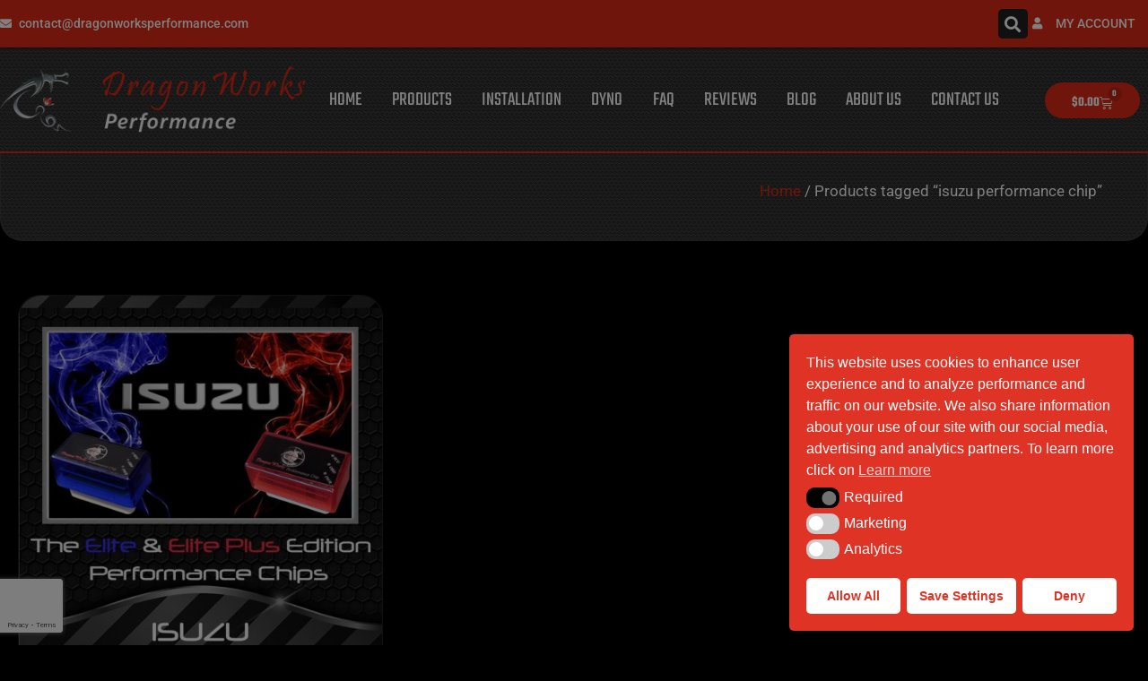

--- FILE ---
content_type: text/html; charset=UTF-8
request_url: https://www.dragonworksperformance.com/product-tag/isuzu-performance-chip/
body_size: 11521
content:
<!doctype html><html lang="en-US"><head><meta charset="UTF-8"><meta name="viewport" content="width=device-width, initial-scale=1"><link rel="profile" href="https://gmpg.org/xfn/11"><meta name='robots' content='index, follow, max-image-preview:large, max-snippet:-1, max-video-preview:-1' /><title>isuzu performance chip Archives | DragonWorks Performance</title><link rel="canonical" href="https://www.dragonworksperformance.com/product-tag/isuzu-performance-chip/" /><meta property="og:locale" content="en_US" /><meta property="og:type" content="article" /><meta property="og:title" content="isuzu performance chip Archives | DragonWorks Performance" /><meta property="og:url" content="https://www.dragonworksperformance.com/product-tag/isuzu-performance-chip/" /><meta property="og:site_name" content="DragonWorks Performance" /><meta name="twitter:card" content="summary_large_image" /><meta name="twitter:site" content="@dragonworksp" /> <script type="application/ld+json" class="yoast-schema-graph">{"@context":"https://schema.org","@graph":[{"@type":"CollectionPage","@id":"https://www.dragonworksperformance.com/product-tag/isuzu-performance-chip/","url":"https://www.dragonworksperformance.com/product-tag/isuzu-performance-chip/","name":"isuzu performance chip Archives | DragonWorks Performance","isPartOf":{"@id":"https://www.dragonworksperformance.com/#website"},"primaryImageOfPage":{"@id":"https://www.dragonworksperformance.com/product-tag/isuzu-performance-chip/#primaryimage"},"image":{"@id":"https://www.dragonworksperformance.com/product-tag/isuzu-performance-chip/#primaryimage"},"thumbnailUrl":"https://www.dragonworksperformance.com/wp-content/uploads/2022/08/ISUZU.jpg","breadcrumb":{"@id":"https://www.dragonworksperformance.com/product-tag/isuzu-performance-chip/#breadcrumb"},"inLanguage":"en-US"},{"@type":"ImageObject","inLanguage":"en-US","@id":"https://www.dragonworksperformance.com/product-tag/isuzu-performance-chip/#primaryimage","url":"https://www.dragonworksperformance.com/wp-content/uploads/2022/08/ISUZU.jpg","contentUrl":"https://www.dragonworksperformance.com/wp-content/uploads/2022/08/ISUZU.jpg","width":1500,"height":1500,"caption":"Isuzu Performance Chips"},{"@type":"BreadcrumbList","@id":"https://www.dragonworksperformance.com/product-tag/isuzu-performance-chip/#breadcrumb","itemListElement":[{"@type":"ListItem","position":1,"name":"Home","item":"https://www.dragonworksperformance.com/"},{"@type":"ListItem","position":2,"name":"isuzu performance chip"}]},{"@type":"WebSite","@id":"https://www.dragonworksperformance.com/#website","url":"https://www.dragonworksperformance.com/","name":"DragonWorks Performance Chips","description":"","publisher":{"@id":"https://www.dragonworksperformance.com/#organization"},"potentialAction":[{"@type":"SearchAction","target":{"@type":"EntryPoint","urlTemplate":"https://www.dragonworksperformance.com/?s={search_term_string}"},"query-input":{"@type":"PropertyValueSpecification","valueRequired":true,"valueName":"search_term_string"}}],"inLanguage":"en-US"},{"@type":"Organization","@id":"https://www.dragonworksperformance.com/#organization","name":"DragonWorks Performance","url":"https://www.dragonworksperformance.com/","logo":{"@type":"ImageObject","inLanguage":"en-US","@id":"https://www.dragonworksperformance.com/#/schema/logo/image/","url":"https://dragonworksperformance.com/wp-content/uploads/2022/03/logo.png","contentUrl":"https://dragonworksperformance.com/wp-content/uploads/2022/03/logo.png","width":720,"height":159,"caption":"DragonWorks Performance"},"image":{"@id":"https://www.dragonworksperformance.com/#/schema/logo/image/"},"sameAs":["https://www.facebook.com/dragonworksperformancechips","https://x.com/dragonworksp"]}]}</script> <link rel="alternate" type="application/rss+xml" title="DragonWorks Performance &raquo; Feed" href="https://www.dragonworksperformance.com/feed/" /><link rel="alternate" type="application/rss+xml" title="DragonWorks Performance &raquo; Comments Feed" href="https://www.dragonworksperformance.com/comments/feed/" /><link rel="alternate" type="application/rss+xml" title="DragonWorks Performance &raquo; isuzu performance chip Tag Feed" href="https://www.dragonworksperformance.com/product-tag/isuzu-performance-chip/feed/" /><style id='wp-img-auto-sizes-contain-inline-css'>img:is([sizes=auto i],[sizes^="auto," i]){contain-intrinsic-size:3000px 1500px}
/*# sourceURL=wp-img-auto-sizes-contain-inline-css */</style><style id='global-styles-inline-css'>:root{--wp--preset--aspect-ratio--square: 1;--wp--preset--aspect-ratio--4-3: 4/3;--wp--preset--aspect-ratio--3-4: 3/4;--wp--preset--aspect-ratio--3-2: 3/2;--wp--preset--aspect-ratio--2-3: 2/3;--wp--preset--aspect-ratio--16-9: 16/9;--wp--preset--aspect-ratio--9-16: 9/16;--wp--preset--color--black: #000000;--wp--preset--color--cyan-bluish-gray: #abb8c3;--wp--preset--color--white: #ffffff;--wp--preset--color--pale-pink: #f78da7;--wp--preset--color--vivid-red: #cf2e2e;--wp--preset--color--luminous-vivid-orange: #ff6900;--wp--preset--color--luminous-vivid-amber: #fcb900;--wp--preset--color--light-green-cyan: #7bdcb5;--wp--preset--color--vivid-green-cyan: #00d084;--wp--preset--color--pale-cyan-blue: #8ed1fc;--wp--preset--color--vivid-cyan-blue: #0693e3;--wp--preset--color--vivid-purple: #9b51e0;--wp--preset--gradient--vivid-cyan-blue-to-vivid-purple: linear-gradient(135deg,rgb(6,147,227) 0%,rgb(155,81,224) 100%);--wp--preset--gradient--light-green-cyan-to-vivid-green-cyan: linear-gradient(135deg,rgb(122,220,180) 0%,rgb(0,208,130) 100%);--wp--preset--gradient--luminous-vivid-amber-to-luminous-vivid-orange: linear-gradient(135deg,rgb(252,185,0) 0%,rgb(255,105,0) 100%);--wp--preset--gradient--luminous-vivid-orange-to-vivid-red: linear-gradient(135deg,rgb(255,105,0) 0%,rgb(207,46,46) 100%);--wp--preset--gradient--very-light-gray-to-cyan-bluish-gray: linear-gradient(135deg,rgb(238,238,238) 0%,rgb(169,184,195) 100%);--wp--preset--gradient--cool-to-warm-spectrum: linear-gradient(135deg,rgb(74,234,220) 0%,rgb(151,120,209) 20%,rgb(207,42,186) 40%,rgb(238,44,130) 60%,rgb(251,105,98) 80%,rgb(254,248,76) 100%);--wp--preset--gradient--blush-light-purple: linear-gradient(135deg,rgb(255,206,236) 0%,rgb(152,150,240) 100%);--wp--preset--gradient--blush-bordeaux: linear-gradient(135deg,rgb(254,205,165) 0%,rgb(254,45,45) 50%,rgb(107,0,62) 100%);--wp--preset--gradient--luminous-dusk: linear-gradient(135deg,rgb(255,203,112) 0%,rgb(199,81,192) 50%,rgb(65,88,208) 100%);--wp--preset--gradient--pale-ocean: linear-gradient(135deg,rgb(255,245,203) 0%,rgb(182,227,212) 50%,rgb(51,167,181) 100%);--wp--preset--gradient--electric-grass: linear-gradient(135deg,rgb(202,248,128) 0%,rgb(113,206,126) 100%);--wp--preset--gradient--midnight: linear-gradient(135deg,rgb(2,3,129) 0%,rgb(40,116,252) 100%);--wp--preset--font-size--small: 13px;--wp--preset--font-size--medium: 20px;--wp--preset--font-size--large: 36px;--wp--preset--font-size--x-large: 42px;--wp--preset--spacing--20: 0.44rem;--wp--preset--spacing--30: 0.67rem;--wp--preset--spacing--40: 1rem;--wp--preset--spacing--50: 1.5rem;--wp--preset--spacing--60: 2.25rem;--wp--preset--spacing--70: 3.38rem;--wp--preset--spacing--80: 5.06rem;--wp--preset--shadow--natural: 6px 6px 9px rgba(0, 0, 0, 0.2);--wp--preset--shadow--deep: 12px 12px 50px rgba(0, 0, 0, 0.4);--wp--preset--shadow--sharp: 6px 6px 0px rgba(0, 0, 0, 0.2);--wp--preset--shadow--outlined: 6px 6px 0px -3px rgb(255, 255, 255), 6px 6px rgb(0, 0, 0);--wp--preset--shadow--crisp: 6px 6px 0px rgb(0, 0, 0);}:root { --wp--style--global--content-size: 800px;--wp--style--global--wide-size: 1200px; }:where(body) { margin: 0; }.wp-site-blocks > .alignleft { float: left; margin-right: 2em; }.wp-site-blocks > .alignright { float: right; margin-left: 2em; }.wp-site-blocks > .aligncenter { justify-content: center; margin-left: auto; margin-right: auto; }:where(.wp-site-blocks) > * { margin-block-start: 24px; margin-block-end: 0; }:where(.wp-site-blocks) > :first-child { margin-block-start: 0; }:where(.wp-site-blocks) > :last-child { margin-block-end: 0; }:root { --wp--style--block-gap: 24px; }:root :where(.is-layout-flow) > :first-child{margin-block-start: 0;}:root :where(.is-layout-flow) > :last-child{margin-block-end: 0;}:root :where(.is-layout-flow) > *{margin-block-start: 24px;margin-block-end: 0;}:root :where(.is-layout-constrained) > :first-child{margin-block-start: 0;}:root :where(.is-layout-constrained) > :last-child{margin-block-end: 0;}:root :where(.is-layout-constrained) > *{margin-block-start: 24px;margin-block-end: 0;}:root :where(.is-layout-flex){gap: 24px;}:root :where(.is-layout-grid){gap: 24px;}.is-layout-flow > .alignleft{float: left;margin-inline-start: 0;margin-inline-end: 2em;}.is-layout-flow > .alignright{float: right;margin-inline-start: 2em;margin-inline-end: 0;}.is-layout-flow > .aligncenter{margin-left: auto !important;margin-right: auto !important;}.is-layout-constrained > .alignleft{float: left;margin-inline-start: 0;margin-inline-end: 2em;}.is-layout-constrained > .alignright{float: right;margin-inline-start: 2em;margin-inline-end: 0;}.is-layout-constrained > .aligncenter{margin-left: auto !important;margin-right: auto !important;}.is-layout-constrained > :where(:not(.alignleft):not(.alignright):not(.alignfull)){max-width: var(--wp--style--global--content-size);margin-left: auto !important;margin-right: auto !important;}.is-layout-constrained > .alignwide{max-width: var(--wp--style--global--wide-size);}body .is-layout-flex{display: flex;}.is-layout-flex{flex-wrap: wrap;align-items: center;}.is-layout-flex > :is(*, div){margin: 0;}body .is-layout-grid{display: grid;}.is-layout-grid > :is(*, div){margin: 0;}body{padding-top: 0px;padding-right: 0px;padding-bottom: 0px;padding-left: 0px;}a:where(:not(.wp-element-button)){text-decoration: underline;}:root :where(.wp-element-button, .wp-block-button__link){background-color: #32373c;border-width: 0;color: #fff;font-family: inherit;font-size: inherit;font-style: inherit;font-weight: inherit;letter-spacing: inherit;line-height: inherit;padding-top: calc(0.667em + 2px);padding-right: calc(1.333em + 2px);padding-bottom: calc(0.667em + 2px);padding-left: calc(1.333em + 2px);text-decoration: none;text-transform: inherit;}.has-black-color{color: var(--wp--preset--color--black) !important;}.has-cyan-bluish-gray-color{color: var(--wp--preset--color--cyan-bluish-gray) !important;}.has-white-color{color: var(--wp--preset--color--white) !important;}.has-pale-pink-color{color: var(--wp--preset--color--pale-pink) !important;}.has-vivid-red-color{color: var(--wp--preset--color--vivid-red) !important;}.has-luminous-vivid-orange-color{color: var(--wp--preset--color--luminous-vivid-orange) !important;}.has-luminous-vivid-amber-color{color: var(--wp--preset--color--luminous-vivid-amber) !important;}.has-light-green-cyan-color{color: var(--wp--preset--color--light-green-cyan) !important;}.has-vivid-green-cyan-color{color: var(--wp--preset--color--vivid-green-cyan) !important;}.has-pale-cyan-blue-color{color: var(--wp--preset--color--pale-cyan-blue) !important;}.has-vivid-cyan-blue-color{color: var(--wp--preset--color--vivid-cyan-blue) !important;}.has-vivid-purple-color{color: var(--wp--preset--color--vivid-purple) !important;}.has-black-background-color{background-color: var(--wp--preset--color--black) !important;}.has-cyan-bluish-gray-background-color{background-color: var(--wp--preset--color--cyan-bluish-gray) !important;}.has-white-background-color{background-color: var(--wp--preset--color--white) !important;}.has-pale-pink-background-color{background-color: var(--wp--preset--color--pale-pink) !important;}.has-vivid-red-background-color{background-color: var(--wp--preset--color--vivid-red) !important;}.has-luminous-vivid-orange-background-color{background-color: var(--wp--preset--color--luminous-vivid-orange) !important;}.has-luminous-vivid-amber-background-color{background-color: var(--wp--preset--color--luminous-vivid-amber) !important;}.has-light-green-cyan-background-color{background-color: var(--wp--preset--color--light-green-cyan) !important;}.has-vivid-green-cyan-background-color{background-color: var(--wp--preset--color--vivid-green-cyan) !important;}.has-pale-cyan-blue-background-color{background-color: var(--wp--preset--color--pale-cyan-blue) !important;}.has-vivid-cyan-blue-background-color{background-color: var(--wp--preset--color--vivid-cyan-blue) !important;}.has-vivid-purple-background-color{background-color: var(--wp--preset--color--vivid-purple) !important;}.has-black-border-color{border-color: var(--wp--preset--color--black) !important;}.has-cyan-bluish-gray-border-color{border-color: var(--wp--preset--color--cyan-bluish-gray) !important;}.has-white-border-color{border-color: var(--wp--preset--color--white) !important;}.has-pale-pink-border-color{border-color: var(--wp--preset--color--pale-pink) !important;}.has-vivid-red-border-color{border-color: var(--wp--preset--color--vivid-red) !important;}.has-luminous-vivid-orange-border-color{border-color: var(--wp--preset--color--luminous-vivid-orange) !important;}.has-luminous-vivid-amber-border-color{border-color: var(--wp--preset--color--luminous-vivid-amber) !important;}.has-light-green-cyan-border-color{border-color: var(--wp--preset--color--light-green-cyan) !important;}.has-vivid-green-cyan-border-color{border-color: var(--wp--preset--color--vivid-green-cyan) !important;}.has-pale-cyan-blue-border-color{border-color: var(--wp--preset--color--pale-cyan-blue) !important;}.has-vivid-cyan-blue-border-color{border-color: var(--wp--preset--color--vivid-cyan-blue) !important;}.has-vivid-purple-border-color{border-color: var(--wp--preset--color--vivid-purple) !important;}.has-vivid-cyan-blue-to-vivid-purple-gradient-background{background: var(--wp--preset--gradient--vivid-cyan-blue-to-vivid-purple) !important;}.has-light-green-cyan-to-vivid-green-cyan-gradient-background{background: var(--wp--preset--gradient--light-green-cyan-to-vivid-green-cyan) !important;}.has-luminous-vivid-amber-to-luminous-vivid-orange-gradient-background{background: var(--wp--preset--gradient--luminous-vivid-amber-to-luminous-vivid-orange) !important;}.has-luminous-vivid-orange-to-vivid-red-gradient-background{background: var(--wp--preset--gradient--luminous-vivid-orange-to-vivid-red) !important;}.has-very-light-gray-to-cyan-bluish-gray-gradient-background{background: var(--wp--preset--gradient--very-light-gray-to-cyan-bluish-gray) !important;}.has-cool-to-warm-spectrum-gradient-background{background: var(--wp--preset--gradient--cool-to-warm-spectrum) !important;}.has-blush-light-purple-gradient-background{background: var(--wp--preset--gradient--blush-light-purple) !important;}.has-blush-bordeaux-gradient-background{background: var(--wp--preset--gradient--blush-bordeaux) !important;}.has-luminous-dusk-gradient-background{background: var(--wp--preset--gradient--luminous-dusk) !important;}.has-pale-ocean-gradient-background{background: var(--wp--preset--gradient--pale-ocean) !important;}.has-electric-grass-gradient-background{background: var(--wp--preset--gradient--electric-grass) !important;}.has-midnight-gradient-background{background: var(--wp--preset--gradient--midnight) !important;}.has-small-font-size{font-size: var(--wp--preset--font-size--small) !important;}.has-medium-font-size{font-size: var(--wp--preset--font-size--medium) !important;}.has-large-font-size{font-size: var(--wp--preset--font-size--large) !important;}.has-x-large-font-size{font-size: var(--wp--preset--font-size--x-large) !important;}
:root :where(.wp-block-pullquote){font-size: 1.5em;line-height: 1.6;}
/*# sourceURL=global-styles-inline-css */</style><link rel='stylesheet' id='elementor-gf-local-teko-css' href='https://dragonworksperformance.com/wp-content/uploads/elementor/google-fonts/css/teko.css?ver=1742282219' media='all' /><link rel='stylesheet' id='elementor-gf-local-roboto-css' href='https://dragonworksperformance.com/wp-content/uploads/elementor/google-fonts/css/roboto.css?ver=1742282232' media='all' /> <script type="text/template" id="tmpl-variation-template"><div class="woocommerce-variation-description">{{{ data.variation.variation_description }}}</div>
	<div class="woocommerce-variation-price">{{{ data.variation.price_html }}}</div>
	<div class="woocommerce-variation-availability">{{{ data.variation.availability_html }}}</div></script> <script type="text/template" id="tmpl-unavailable-variation-template"><p role="alert">Sorry, this product is unavailable. Please choose a different combination.</p></script> <link rel="https://api.w.org/" href="https://www.dragonworksperformance.com/wp-json/" /><link rel="alternate" title="JSON" type="application/json" href="https://www.dragonworksperformance.com/wp-json/wp/v2/product_tag/5849" /><link rel="EditURI" type="application/rsd+xml" title="RSD" href="https://www.dragonworksperformance.com/xmlrpc.php?rsd" /><noscript><style>.woocommerce-product-gallery{ opacity: 1 !important; }</style></noscript><meta name="generator" content="Elementor 3.34.1; features: additional_custom_breakpoints; settings: css_print_method-external, google_font-enabled, font_display-auto">  <script async src="https://www.googletagmanager.com/gtag/js?id=AW-10839745528"></script> <script>window.dataLayer = window.dataLayer || [];
  function gtag(){dataLayer.push(arguments);}
  gtag('js', new Date());

  gtag('config', 'AW-10839745528');</script> <link rel="icon" href="https://www.dragonworksperformance.com/wp-content/uploads/2022/03/favicon-100x100.png" sizes="32x32" /><link rel="icon" href="https://www.dragonworksperformance.com/wp-content/uploads/2022/03/favicon-300x300.png" sizes="192x192" /><link rel="apple-touch-icon" href="https://www.dragonworksperformance.com/wp-content/uploads/2022/03/favicon-300x300.png" /><meta name="msapplication-TileImage" content="https://www.dragonworksperformance.com/wp-content/uploads/2022/03/favicon-300x300.png" /> <script class="tm-hidden" type="text/template" id="tmpl-tc-cart-options-popup"><div class='header'>
		<h3>{{{ data.title }}}</h3>
	</div>
	<div id='{{{ data.id }}}' class='float-editbox'>{{{ data.html }}}</div>
	<div class='footer'>
		<div class='inner'>
			<span class='tm-button button button-secondary button-large floatbox-cancel'>{{{ data.close }}}</span>
		</div>
	</div></script> <script class="tm-hidden" type="text/template" id="tmpl-tc-lightbox"><div class="tc-lightbox-wrap">
		<span class="tc-lightbox-button tcfa tcfa-search tc-transition tcinit"></span>
	</div></script> <script class="tm-hidden" type="text/template" id="tmpl-tc-lightbox-zoom"><span class="tc-lightbox-button-close tcfa tcfa-times"></span>
	{{{ data.img }}}</script> <script class="tm-hidden" type="text/template" id="tmpl-tc-final-totals"><dl class="tm-extra-product-options-totals tm-custom-price-totals">
		<# if (data.show_unit_price==true){ #>		<dt class="tm-unit-price">{{{ data.unit_price }}}</dt>
		<dd class="tm-unit-price">
		{{{ data.totals_box_before_unit_price }}}<span class="price amount options">{{{ data.formatted_unit_price }}}</span>{{{ data.totals_box_after_unit_price }}}
		</dd>		<# } #>
		<# if (data.show_options_vat==true){ #>		<dt class="tm-vat-options-totals">{{{ data.options_vat_total }}}</dt>
		<dd class="tm-vat-options-totals">
		{{{ data.totals_box_before_vat_options_totals_price }}}<span class="price amount options">{{{ data.formatted_vat_options_total }}}</span>{{{ data.totals_box_after_vat_options_totals_price }}}
		</dd>		<# } #>
		<# if (data.show_options_total==true){ #>		<dt class="tm-options-totals">{{{ data.options_total }}}</dt>
		<dd class="tm-options-totals">
		{{{ data.totals_box_before_options_totals_price }}}<span class="price amount options">{{{ data.formatted_options_total }}}</span>{{{ data.totals_box_after_options_totals_price }}}
		</dd>		<# } #>
		<# if (data.show_fees_total==true){ #>		<dt class="tm-fee-totals">{{{ data.fees_total }}}</dt>
		<dd class="tm-fee-totals">
		{{{ data.totals_box_before_fee_totals_price }}}<span class="price amount fees">{{{ data.formatted_fees_total }}}</span>{{{ data.totals_box_after_fee_totals_price }}}
		</dd>		<# } #>
		<# if (data.show_extra_fee==true){ #>		<dt class="tm-extra-fee">{{{ data.extra_fee }}}</dt>
		<dd class="tm-extra-fee">
		{{{ data.totals_box_before_extra_fee_price }}}<span class="price amount options extra-fee">{{{ data.formatted_extra_fee }}}</span>{{{ data.totals_box_after_extra_fee_price }}}
		</dd>		<# } #>
		<# if (data.show_final_total==true){ #>		<dt class="tm-final-totals">{{{ data.final_total }}}</dt>
		<dd class="tm-final-totals">
		{{{ data.totals_box_before_final_totals_price }}}<span class="price amount final">{{{ data.formatted_final_total }}}</span>{{{ data.totals_box_after_final_totals_price }}}
		</dd>		<# } #>
			</dl></script> <script class="tm-hidden" type="text/template" id="tmpl-tc-plain-price">{{{ data.price }}}</script> <script class="tm-hidden" type="text/template" id="tmpl-tc-suffix"></script> <script class="tm-hidden" type="text/template" id="tmpl-tc-main-suffix"></script> <script class="tm-hidden" type="text/template" id="tmpl-tc-price">&lt;span class=&quot;woocommerce-Price-amount amount&quot;&gt;&lt;bdi&gt;&lt;span class=&quot;woocommerce-Price-currencySymbol&quot;&gt;&#036;&lt;/span&gt;{{{ data.price }}}&lt;/bdi&gt;&lt;/span&gt;</script> <script class="tm-hidden" type="text/template" id="tmpl-tc-price-m">&lt;span class=&quot;woocommerce-Price-amount amount&quot;&gt;&lt;bdi&gt;-&lt;span class=&quot;woocommerce-Price-currencySymbol&quot;&gt;&#036;&lt;/span&gt;{{{ data.price }}}&lt;/bdi&gt;&lt;/span&gt;</script> <script class="tm-hidden" type="text/template" id="tmpl-tc-sale-price">&lt;del aria-hidden=&quot;true&quot;&gt;&lt;span class=&quot;woocommerce-Price-amount amount&quot;&gt;&lt;bdi&gt;&lt;span class=&quot;woocommerce-Price-currencySymbol&quot;&gt;&#036;&lt;/span&gt;{{{ data.price }}}&lt;/bdi&gt;&lt;/span&gt;&lt;/del&gt; &lt;span class=&quot;screen-reader-text&quot;&gt;Original price was: &#036;{{{ data.price }}}.&lt;/span&gt;&lt;ins aria-hidden=&quot;true&quot;&gt;&lt;span class=&quot;woocommerce-Price-amount amount&quot;&gt;&lt;bdi&gt;&lt;span class=&quot;woocommerce-Price-currencySymbol&quot;&gt;&#036;&lt;/span&gt;{{{ data.sale_price }}}&lt;/bdi&gt;&lt;/span&gt;&lt;/ins&gt;&lt;span class=&quot;screen-reader-text&quot;&gt;Current price is: &#036;{{{ data.sale_price }}}.&lt;/span&gt;</script> <script class="tm-hidden" type="text/template" id="tmpl-tc-sale-price-m10">&lt;del aria-hidden=&quot;true&quot;&gt;&lt;span class=&quot;woocommerce-Price-amount amount&quot;&gt;&lt;bdi&gt;-&lt;span class=&quot;woocommerce-Price-currencySymbol&quot;&gt;&#036;&lt;/span&gt;{{{ data.price }}}&lt;/bdi&gt;&lt;/span&gt;&lt;/del&gt; &lt;span class=&quot;screen-reader-text&quot;&gt;Original price was: -&#036;{{{ data.price }}}.&lt;/span&gt;&lt;ins aria-hidden=&quot;true&quot;&gt;&lt;span class=&quot;woocommerce-Price-amount amount&quot;&gt;&lt;bdi&gt;&lt;span class=&quot;woocommerce-Price-currencySymbol&quot;&gt;&#036;&lt;/span&gt;{{{ data.sale_price }}}&lt;/bdi&gt;&lt;/span&gt;&lt;/ins&gt;&lt;span class=&quot;screen-reader-text&quot;&gt;Current price is: &#036;{{{ data.sale_price }}}.&lt;/span&gt;</script> <script class="tm-hidden" type="text/template" id="tmpl-tc-sale-price-m01">&lt;del aria-hidden=&quot;true&quot;&gt;&lt;span class=&quot;woocommerce-Price-amount amount&quot;&gt;&lt;bdi&gt;&lt;span class=&quot;woocommerce-Price-currencySymbol&quot;&gt;&#036;&lt;/span&gt;{{{ data.price }}}&lt;/bdi&gt;&lt;/span&gt;&lt;/del&gt; &lt;span class=&quot;screen-reader-text&quot;&gt;Original price was: &#036;{{{ data.price }}}.&lt;/span&gt;&lt;ins aria-hidden=&quot;true&quot;&gt;&lt;span class=&quot;woocommerce-Price-amount amount&quot;&gt;&lt;bdi&gt;-&lt;span class=&quot;woocommerce-Price-currencySymbol&quot;&gt;&#036;&lt;/span&gt;{{{ data.sale_price }}}&lt;/bdi&gt;&lt;/span&gt;&lt;/ins&gt;&lt;span class=&quot;screen-reader-text&quot;&gt;Current price is: -&#036;{{{ data.sale_price }}}.&lt;/span&gt;</script> <script class="tm-hidden" type="text/template" id="tmpl-tc-sale-price-m11">&lt;del aria-hidden=&quot;true&quot;&gt;&lt;span class=&quot;woocommerce-Price-amount amount&quot;&gt;&lt;bdi&gt;-&lt;span class=&quot;woocommerce-Price-currencySymbol&quot;&gt;&#036;&lt;/span&gt;{{{ data.price }}}&lt;/bdi&gt;&lt;/span&gt;&lt;/del&gt; &lt;span class=&quot;screen-reader-text&quot;&gt;Original price was: -&#036;{{{ data.price }}}.&lt;/span&gt;&lt;ins aria-hidden=&quot;true&quot;&gt;&lt;span class=&quot;woocommerce-Price-amount amount&quot;&gt;&lt;bdi&gt;-&lt;span class=&quot;woocommerce-Price-currencySymbol&quot;&gt;&#036;&lt;/span&gt;{{{ data.sale_price }}}&lt;/bdi&gt;&lt;/span&gt;&lt;/ins&gt;&lt;span class=&quot;screen-reader-text&quot;&gt;Current price is: -&#036;{{{ data.sale_price }}}.&lt;/span&gt;</script> <script class="tm-hidden" type="text/template" id="tmpl-tc-section-pop-link"><div id="tm-section-pop-up" class="floatbox fl-overlay tm-section-pop-up single">
	<div class="tm-extra-product-options flasho tc-wrapper tm-animated appear">
		<div class='header'><h3>{{{ data.title }}}</h3></div>
		<div class="float-editbox" id="tc-floatbox-content"></div>
		<div class='footer'>
			<div class='inner'>
				<span class='tm-button button button-secondary button-large floatbox-cancel'>{{{ data.close }}}</span>
			</div>
		</div>
	</div>
	</div></script> <script class="tm-hidden" type="text/template" id="tmpl-tc-floating-box-nks"><# if (data.values.length) {#>
	{{{ data.html_before }}}
	<div class="tc-row tm-fb-labels">
		<span class="tc-cell tcwidth tcwidth-25 tm-fb-title">{{{ data.option_label }}}</span>
		<span class="tc-cell tcwidth tcwidth-25 tm-fb-value">{{{ data.option_value }}}</span>
		<span class="tc-cell tcwidth tcwidth-25 tm-fb-quantity">{{{ data.option_qty }}}</span>
		<span class="tc-cell tcwidth tcwidth-25 tm-fb-price">{{{ data.option_price }}}</span>
	</div>
	<# for (var i = 0; i < data.values.length; i++) { #>
		<# if (data.values[i].label_show=='' || data.values[i].value_show=='') {#>
	<div class="tc-row tm-fb-data">
			<# if (data.values[i].label_show=='') {#>
		<span class="tc-cell tcwidth tcwidth-25 tm-fb-title">{{{ data.values[i].title }}}</span>
			<# } #>
			<# if (data.values[i].value_show=='') {#>
		<span class="tc-cell tcwidth tcwidth-25 tm-fb-value">{{{ data.values[i].value }}}</span>
			<# } #>
		<span class="tc-cell tcwidth tcwidth-25 tm-fb-quantity">{{{ data.values[i].quantity }}}</span>
		<span class="tc-cell tcwidth tcwidth-25 tm-fb-price">{{{ data.values[i].price }}}</span>
	</div>
		<# } #>
	<# } #>
	{{{ data.html_after }}}
	<# }#>
	{{{ data.totals }}}</script> <script class="tm-hidden" type="text/template" id="tmpl-tc-floating-box"><# if (data.values.length) {#>
	{{{ data.html_before }}}
	<dl class="tm-fb">
		<# for (var i = 0; i < data.values.length; i++) { #>
			<# if (data.values[i].label_show=='') {#>
		<dt class="tm-fb-title">{{{ data.values[i].title }}}</dt>
			<# } #>
			<# if (data.values[i].value_show=='') {#>
		<dd class="tm-fb-value">{{{ data.values[i].value }}}<# if (data.values[i].quantity > 1) {#><span class="tm-fb-quantity"> &times; {{{ data.values[i].quantity }}}</span><#}#></dd>
			<# } #>
		<# } #>
	</dl>
	{{{ data.html_after }}}
	<# }#>{{{ data.totals }}}</script> <script class="tm-hidden" type="text/template" id="tmpl-tc-chars-remanining"><span class="tc-chars">
		<span class="tc-chars-remanining">{{{ data.maxlength }}}</span>
		<span class="tc-remaining"> {{{ data.characters_remaining }}}</span>
	</span></script> <script class="tm-hidden" type="text/template" id="tmpl-tc-formatted-price">{{{ data.before_price_text }}}<# if (data.customer_price_format_wrap_start) {#>
	{{{ data.customer_price_format_wrap_start }}}
	<# } #>&lt;span class=&quot;woocommerce-Price-amount amount&quot;&gt;&lt;bdi&gt;&lt;span class=&quot;woocommerce-Price-currencySymbol&quot;&gt;&#036;&lt;/span&gt;{{{ data.price }}}&lt;/bdi&gt;&lt;/span&gt;<# if (data.customer_price_format_wrap_end) {#>
	{{{ data.customer_price_format_wrap_end }}}
	<# } #>{{{ data.after_price_text }}}</script> <script class="tm-hidden" type="text/template" id="tmpl-tc-formatted-sale-price">{{{ data.before_price_text }}}<# if (data.customer_price_format_wrap_start) {#>
	{{{ data.customer_price_format_wrap_start }}}
	<# } #>&lt;del aria-hidden=&quot;true&quot;&gt;&lt;span class=&quot;woocommerce-Price-amount amount&quot;&gt;&lt;bdi&gt;&lt;span class=&quot;woocommerce-Price-currencySymbol&quot;&gt;&#036;&lt;/span&gt;{{{ data.price }}}&lt;/bdi&gt;&lt;/span&gt;&lt;/del&gt; &lt;span class=&quot;screen-reader-text&quot;&gt;Original price was: &#036;{{{ data.price }}}.&lt;/span&gt;&lt;ins aria-hidden=&quot;true&quot;&gt;&lt;span class=&quot;woocommerce-Price-amount amount&quot;&gt;&lt;bdi&gt;&lt;span class=&quot;woocommerce-Price-currencySymbol&quot;&gt;&#036;&lt;/span&gt;{{{ data.sale_price }}}&lt;/bdi&gt;&lt;/span&gt;&lt;/ins&gt;&lt;span class=&quot;screen-reader-text&quot;&gt;Current price is: &#036;{{{ data.sale_price }}}.&lt;/span&gt;<# if (data.customer_price_format_wrap_end) {#>
	{{{ data.customer_price_format_wrap_end }}}
	<# } #>{{{ data.after_price_text }}}</script> <script class="tm-hidden" type="text/template" id="tmpl-tc-upload-messages"><div class="header">
		<h3>{{{ data.title }}}</h3>
	</div>
	<div class="float-editbox" id="tc-floatbox-content">
		<div class="tc-upload-messages">
			<div class="tc-upload-message">{{{ data.message }}}</div>
			<# for (var id in data.files) {
				if (data.files.hasOwnProperty(id)) {#>
					<# for (var i in id) {
						if (data.files[id].hasOwnProperty(i)) {#>
						<div class="tc-upload-files">{{{ data.files[id][i] }}}</div>
						<# }
					}#>
				<# }
			}#>
		</div>
	</div>
	<div class="footer">
		<div class="inner">&nbsp;</div>
	</div></script> <link type="text/css" media="all" href="https://www.dragonworksperformance.com/wp-content/cache/breeze-minification/css/breeze_product-tag-isuzu-performance-chip-1-12375.css?ver=1768525479" rel="stylesheet" /></head><body class="archive tax-product_tag term-isuzu-performance-chip term-5849 wp-custom-logo wp-embed-responsive wp-theme-hello-elementor wp-child-theme-hello-theme-child-master theme-hello-elementor woocommerce woocommerce-page woocommerce-no-js hello-elementor-default elementor-page-11614 elementor-default elementor-template-full-width elementor-kit-11504"><noscript><iframe src="https://www.googletagmanager.com/ns.html?id=GTM-W6ZVZCFB" height="0" width="0" style="display:none;visibility:hidden" aria-hidden="true"></iframe></noscript><a class="skip-link screen-reader-text" href="#content">Skip to content</a><header data-elementor-type="header" data-elementor-id="11534" class="elementor elementor-11534 elementor-location-header" data-elementor-post-type="elementor_library"><section class="elementor-section elementor-top-section elementor-element elementor-element-98a52a9 elementor-section-boxed elementor-section-height-default elementor-section-height-default" data-id="98a52a9" data-element_type="section" data-settings="{&quot;background_background&quot;:&quot;classic&quot;}"><div class="elementor-container elementor-column-gap-default"><div class="elementor-column elementor-col-33 elementor-top-column elementor-element elementor-element-60c77b4 elementor-hidden-mobile" data-id="60c77b4" data-element_type="column"><div class="elementor-widget-wrap elementor-element-populated"><div class="elementor-element elementor-element-636797a elementor-icon-list--layout-inline elementor-align-start elementor-mobile-align-center elementor-list-item-link-full_width elementor-widget elementor-widget-icon-list" data-id="636797a" data-element_type="widget" data-widget_type="icon-list.default"><div class="elementor-widget-container"><ul class="elementor-icon-list-items elementor-inline-items"><li class="elementor-icon-list-item elementor-inline-item"> <a href="mailto:contact@dragonworksperformance.com"><span class="elementor-icon-list-icon"> <i aria-hidden="true" class="fas fa-envelope"></i> </span> <span class="elementor-icon-list-text">contact@dragonworksperformance.com</span> </a></li></ul></div></div></div></div><div class="elementor-column elementor-col-33 elementor-top-column elementor-element elementor-element-c1ac3e7 elementor-hidden-mobile" data-id="c1ac3e7" data-element_type="column"><div class="elementor-widget-wrap elementor-element-populated"><div class="elementor-element elementor-element-de3811f elementor-search-form--skin-full_screen elementor-widget elementor-widget-search-form" data-id="de3811f" data-element_type="widget" data-settings="{&quot;skin&quot;:&quot;full_screen&quot;}" data-widget_type="search-form.default"><div class="elementor-widget-container"> <search role="search"><form class="elementor-search-form" action="https://www.dragonworksperformance.com" method="get"><div class="elementor-search-form__toggle" role="button" tabindex="0" aria-label="Search"> <i aria-hidden="true" class="fas fa-search"></i></div><div class="elementor-search-form__container"> <label class="elementor-screen-only" for="elementor-search-form-de3811f">Search</label> <input id="elementor-search-form-de3811f" placeholder="Search Products" class="elementor-search-form__input" type="search" name="s" value=""><div class="dialog-lightbox-close-button dialog-close-button" role="button" tabindex="0" aria-label="Close this search box."> <i aria-hidden="true" class="eicon-close"></i></div></div></form> </search></div></div></div></div><div class="elementor-column elementor-col-33 elementor-top-column elementor-element elementor-element-5c4452d" data-id="5c4452d" data-element_type="column"><div class="elementor-widget-wrap elementor-element-populated"><div class="elementor-element elementor-element-416ed47 elementor-icon-list--layout-inline elementor-align-end elementor-mobile-align-center elementor-list-item-link-full_width elementor-widget elementor-widget-icon-list" data-id="416ed47" data-element_type="widget" data-widget_type="icon-list.default"><div class="elementor-widget-container"><ul class="elementor-icon-list-items elementor-inline-items"><li class="elementor-icon-list-item elementor-inline-item"> <a href="https://dragonworksperformance.com/my-account/"><span class="elementor-icon-list-icon"> <i aria-hidden="true" class="fas fa-user"></i> </span> <span class="elementor-icon-list-text">MY ACCOUNT</span> </a></li></ul></div></div></div></div></div></section><section class="elementor-section elementor-top-section elementor-element elementor-element-4f24170 elementor-section-boxed elementor-section-height-default elementor-section-height-default" data-id="4f24170" data-element_type="section" data-settings="{&quot;background_background&quot;:&quot;classic&quot;,&quot;sticky&quot;:&quot;top&quot;,&quot;sticky_on&quot;:[&quot;desktop&quot;,&quot;tablet&quot;],&quot;sticky_offset&quot;:0,&quot;sticky_effects_offset&quot;:0,&quot;sticky_anchor_link_offset&quot;:0}"><div class="elementor-background-overlay"></div><div class="elementor-container elementor-column-gap-default"><div class="elementor-column elementor-col-33 elementor-top-column elementor-element elementor-element-33f66bc" data-id="33f66bc" data-element_type="column"><div class="elementor-widget-wrap elementor-element-populated"><div class="elementor-element elementor-element-e746714 elementor-widget elementor-widget-theme-site-logo elementor-widget-image" data-id="e746714" data-element_type="widget" data-widget_type="theme-site-logo.default"><div class="elementor-widget-container"> <a href="https://www.dragonworksperformance.com"> <img fetchpriority="high" width="720" height="159" src="https://www.dragonworksperformance.com/wp-content/uploads/2022/03/logo.png" class="attachment-full size-full wp-image-12945" alt="logo" srcset="https://www.dragonworksperformance.com/wp-content/uploads/2022/03/logo.png 720w, https://www.dragonworksperformance.com/wp-content/uploads/2022/03/logo-600x133.png 600w, https://www.dragonworksperformance.com/wp-content/uploads/2022/03/logo-300x66.png 300w" sizes="(max-width: 720px) 100vw, 720px" /> </a></div></div></div></div><div class="elementor-column elementor-col-33 elementor-top-column elementor-element elementor-element-20af472" data-id="20af472" data-element_type="column"><div class="elementor-widget-wrap elementor-element-populated"><div class="elementor-element elementor-element-6bb6dba elementor-nav-menu__align-justify elementor-nav-menu--stretch elementor-nav-menu__text-align-center elementor-nav-menu--dropdown-tablet elementor-nav-menu--toggle elementor-nav-menu--burger elementor-widget elementor-widget-nav-menu" data-id="6bb6dba" data-element_type="widget" data-settings="{&quot;full_width&quot;:&quot;stretch&quot;,&quot;layout&quot;:&quot;horizontal&quot;,&quot;submenu_icon&quot;:{&quot;value&quot;:&quot;&lt;i class=\&quot;fas fa-caret-down\&quot; aria-hidden=\&quot;true\&quot;&gt;&lt;\/i&gt;&quot;,&quot;library&quot;:&quot;fa-solid&quot;},&quot;toggle&quot;:&quot;burger&quot;}" data-widget_type="nav-menu.default"><div class="elementor-widget-container"><nav aria-label="Menu" class="elementor-nav-menu--main elementor-nav-menu__container elementor-nav-menu--layout-horizontal e--pointer-background e--animation-fade"><ul id="menu-1-6bb6dba" class="elementor-nav-menu"><li class="menu-item menu-item-type-post_type menu-item-object-page menu-item-home menu-item-10"><a href="https://www.dragonworksperformance.com/" class="elementor-item">Home</a></li><li class="menu-item menu-item-type-post_type menu-item-object-page menu-item-11655"><a href="https://www.dragonworksperformance.com/products/" class="elementor-item">Products</a></li><li class="menu-item menu-item-type-post_type menu-item-object-page menu-item-24"><a href="https://www.dragonworksperformance.com/installation/" class="elementor-item">Installation</a></li><li class="menu-item menu-item-type-post_type menu-item-object-page menu-item-12644"><a href="https://www.dragonworksperformance.com/dyno/" class="elementor-item">Dyno</a></li><li class="menu-item menu-item-type-post_type menu-item-object-page menu-item-25"><a href="https://www.dragonworksperformance.com/faq/" class="elementor-item">FAQ</a></li><li class="menu-item menu-item-type-post_type menu-item-object-page menu-item-11942"><a href="https://www.dragonworksperformance.com/reviews/" class="elementor-item">Reviews</a></li><li class="menu-item menu-item-type-post_type menu-item-object-page menu-item-16416"><a href="https://www.dragonworksperformance.com/performance-upgrades-guide/" class="elementor-item">Blog</a></li><li class="menu-item menu-item-type-post_type menu-item-object-page menu-item-27"><a href="https://www.dragonworksperformance.com/about-us/" class="elementor-item">About Us</a></li><li class="topcont menu-item menu-item-type-post_type menu-item-object-page menu-item-28"><a href="https://www.dragonworksperformance.com/contact-us/" class="elementor-item">Contact Us</a></li></ul></nav><div class="elementor-menu-toggle" role="button" tabindex="0" aria-label="Menu Toggle" aria-expanded="false"> <i aria-hidden="true" role="presentation" class="elementor-menu-toggle__icon--open eicon-menu-bar"></i><i aria-hidden="true" role="presentation" class="elementor-menu-toggle__icon--close eicon-close"></i></div><nav class="elementor-nav-menu--dropdown elementor-nav-menu__container" aria-hidden="true"><ul id="menu-2-6bb6dba" class="elementor-nav-menu"><li class="menu-item menu-item-type-post_type menu-item-object-page menu-item-home menu-item-10"><a href="https://www.dragonworksperformance.com/" class="elementor-item" tabindex="-1">Home</a></li><li class="menu-item menu-item-type-post_type menu-item-object-page menu-item-11655"><a href="https://www.dragonworksperformance.com/products/" class="elementor-item" tabindex="-1">Products</a></li><li class="menu-item menu-item-type-post_type menu-item-object-page menu-item-24"><a href="https://www.dragonworksperformance.com/installation/" class="elementor-item" tabindex="-1">Installation</a></li><li class="menu-item menu-item-type-post_type menu-item-object-page menu-item-12644"><a href="https://www.dragonworksperformance.com/dyno/" class="elementor-item" tabindex="-1">Dyno</a></li><li class="menu-item menu-item-type-post_type menu-item-object-page menu-item-25"><a href="https://www.dragonworksperformance.com/faq/" class="elementor-item" tabindex="-1">FAQ</a></li><li class="menu-item menu-item-type-post_type menu-item-object-page menu-item-11942"><a href="https://www.dragonworksperformance.com/reviews/" class="elementor-item" tabindex="-1">Reviews</a></li><li class="menu-item menu-item-type-post_type menu-item-object-page menu-item-16416"><a href="https://www.dragonworksperformance.com/performance-upgrades-guide/" class="elementor-item" tabindex="-1">Blog</a></li><li class="menu-item menu-item-type-post_type menu-item-object-page menu-item-27"><a href="https://www.dragonworksperformance.com/about-us/" class="elementor-item" tabindex="-1">About Us</a></li><li class="topcont menu-item menu-item-type-post_type menu-item-object-page menu-item-28"><a href="https://www.dragonworksperformance.com/contact-us/" class="elementor-item" tabindex="-1">Contact Us</a></li></ul></nav></div></div></div></div><div class="elementor-column elementor-col-33 elementor-top-column elementor-element elementor-element-50e4ffe" data-id="50e4ffe" data-element_type="column"><div class="elementor-widget-wrap elementor-element-populated"><div class="elementor-element elementor-element-9cf4e9b toggle-icon--cart-light remove-item-position--middle elementor-menu-cart--items-indicator-bubble elementor-menu-cart--show-subtotal-yes elementor-menu-cart--cart-type-side-cart elementor-menu-cart--show-remove-button-yes elementor-widget elementor-widget-woocommerce-menu-cart" data-id="9cf4e9b" data-element_type="widget" data-settings="{&quot;cart_type&quot;:&quot;side-cart&quot;,&quot;open_cart&quot;:&quot;click&quot;}" data-widget_type="woocommerce-menu-cart.default"><div class="elementor-widget-container"><div class="elementor-menu-cart__wrapper"><div class="elementor-menu-cart__toggle_wrapper"><div class="elementor-menu-cart__container elementor-lightbox" aria-hidden="true"><div class="elementor-menu-cart__main" aria-hidden="true"><div class="elementor-menu-cart__close-button"></div><div class="widget_shopping_cart_content"></div></div></div><div class="elementor-menu-cart__toggle elementor-button-wrapper"> <a id="elementor-menu-cart__toggle_button" href="#" class="elementor-menu-cart__toggle_button elementor-button elementor-size-sm" aria-expanded="false"> <span class="elementor-button-text"><span class="woocommerce-Price-amount amount"><bdi><span class="woocommerce-Price-currencySymbol">&#36;</span>0.00</bdi></span></span> <span class="elementor-button-icon"> <span class="elementor-button-icon-qty" data-counter="0">0</span> <i class="eicon-cart-light"></i> <span class="elementor-screen-only">Cart</span> </span> </a></div></div></div></div></div></div></div></div></section><section class="elementor-section elementor-top-section elementor-element elementor-element-3945870 elementor-section-boxed elementor-section-height-default elementor-section-height-default" data-id="3945870" data-element_type="section" data-settings="{&quot;background_background&quot;:&quot;classic&quot;}"><div class="elementor-container elementor-column-gap-default"><div class="elementor-column elementor-col-100 elementor-top-column elementor-element elementor-element-a529d23 animated-slow elementor-invisible" data-id="a529d23" data-element_type="column" data-settings="{&quot;background_background&quot;:&quot;classic&quot;,&quot;animation&quot;:&quot;slideInDown&quot;}"><div class="elementor-widget-wrap elementor-element-populated"><div class="elementor-background-overlay"></div><section class="elementor-section elementor-inner-section elementor-element elementor-element-1316b20 elementor-section-boxed elementor-section-height-default elementor-section-height-default" data-id="1316b20" data-element_type="section"><div class="elementor-container elementor-column-gap-default"><div class="elementor-column elementor-col-50 elementor-inner-column elementor-element elementor-element-d882da3" data-id="d882da3" data-element_type="column"><div class="elementor-widget-wrap"></div></div><div class="elementor-column elementor-col-50 elementor-inner-column elementor-element elementor-element-2ba553c" data-id="2ba553c" data-element_type="column"><div class="elementor-widget-wrap elementor-element-populated"><div class="elementor-element elementor-element-bb9ed0c elementor-widget elementor-widget-woocommerce-breadcrumb" data-id="bb9ed0c" data-element_type="widget" data-widget_type="woocommerce-breadcrumb.default"><div class="elementor-widget-container"><nav class="woocommerce-breadcrumb" aria-label="Breadcrumb"><a href="https://www.dragonworksperformance.com">Home</a>&nbsp;&#47;&nbsp;Products tagged &ldquo;isuzu performance chip&rdquo;</nav></div></div></div></div></div></section></div></div></div></section></header><div data-elementor-type="product-archive" data-elementor-id="11614" class="elementor elementor-11614 elementor-location-archive product" data-elementor-post-type="elementor_library"><section class="elementor-section elementor-top-section elementor-element elementor-element-e961fd8 elementor-section-boxed elementor-section-height-default elementor-section-height-default" data-id="e961fd8" data-element_type="section"><div class="elementor-container elementor-column-gap-default"><div class="elementor-column elementor-col-100 elementor-top-column elementor-element elementor-element-db5e125" data-id="db5e125" data-element_type="column"><div class="elementor-widget-wrap elementor-element-populated"><div class="elementor-element elementor-element-722970d elementor-grid-3 elementor-grid-tablet-2 elementor-grid-mobile-2 elementor-product-loop-item--align-center elementor-products-grid elementor-wc-products elementor-widget elementor-widget-woocommerce-products" data-id="722970d" data-element_type="widget" data-widget_type="woocommerce-products.default"><div class="elementor-widget-container"><div class="woocommerce columns-3 "><div class="woocommerce-notices-wrapper"></div><ul class="products elementor-grid columns-3"><li class="product type-product post-12375 status-publish first instock product_cat-performance-chips product_tag-boost product_tag-ecu-chip product_tag-ecu-tuning product_tag-gain-mpg product_tag-increase-hp product_tag-increase-torque product_tag-isuzu product_tag-isuzu-performance product_tag-isuzu-performance-chip product_tag-performance-chip product_tag-performance-parts has-post-thumbnail sale taxable shipping-taxable purchasable product-type-variable"> <a href="https://www.dragonworksperformance.com/product/isuzu-performance-chips/" class="woocommerce-LoopProduct-link woocommerce-loop-product__link"> <span class="onsale">Sale!</span> <img width="500" height="500" src="https://www.dragonworksperformance.com/wp-content/uploads/2022/08/ISUZU-500x500.jpg" class="attachment-woocommerce_thumbnail size-woocommerce_thumbnail" alt="Isuzu Performance Chips" decoding="async" srcset="https://www.dragonworksperformance.com/wp-content/uploads/2022/08/ISUZU-500x500.jpg 500w, https://www.dragonworksperformance.com/wp-content/uploads/2022/08/ISUZU-100x100.jpg 100w, https://www.dragonworksperformance.com/wp-content/uploads/2022/08/ISUZU-600x600.jpg 600w, https://www.dragonworksperformance.com/wp-content/uploads/2022/08/ISUZU-300x300.jpg 300w, https://www.dragonworksperformance.com/wp-content/uploads/2022/08/ISUZU-1024x1024.jpg 1024w, https://www.dragonworksperformance.com/wp-content/uploads/2022/08/ISUZU-150x150.jpg 150w, https://www.dragonworksperformance.com/wp-content/uploads/2022/08/ISUZU-768x768.jpg 768w, https://www.dragonworksperformance.com/wp-content/uploads/2022/08/ISUZU.jpg 1500w" sizes="(max-width: 500px) 100vw, 500px" /><h2 class="woocommerce-loop-product__title">Isuzu Performance Chips</h2> <span class="price"><span class="woocommerce-Price-amount amount" aria-hidden="true"><bdi><span class="woocommerce-Price-currencySymbol">&#36;</span>59.99</bdi></span> <span aria-hidden="true">&ndash;</span> <span class="woocommerce-Price-amount amount" aria-hidden="true"><bdi><span class="woocommerce-Price-currencySymbol">&#36;</span>79.99</bdi></span><span class="screen-reader-text">Price range: &#36;59.99 through &#36;79.99</span> <small></small></span> </a><a href="https://www.dragonworksperformance.com/product/isuzu-performance-chips/" aria-describedby="woocommerce_loop_add_to_cart_link_describedby_12375" data-quantity="1" class="button product_type_variable add_to_cart_button" data-product_id="12375" data-product_sku="" aria-label="Select options for &ldquo;Isuzu Performance Chips&rdquo;" rel="nofollow">Select options</a> <span id="woocommerce_loop_add_to_cart_link_describedby_12375" class="screen-reader-text"> This product has multiple variants. The options may be chosen on the product page </span> <span class="gtm4wp_productdata" style="display:none; visibility:hidden;" data-gtm4wp_product_data="{&quot;internal_id&quot;:12375,&quot;item_id&quot;:12375,&quot;item_name&quot;:&quot;Isuzu Performance Chips&quot;,&quot;sku&quot;:12375,&quot;price&quot;:59.99,&quot;stocklevel&quot;:null,&quot;stockstatus&quot;:&quot;instock&quot;,&quot;google_business_vertical&quot;:&quot;retail&quot;,&quot;item_category&quot;:&quot;Performance Chips&quot;,&quot;id&quot;:12375,&quot;productlink&quot;:&quot;https:\/\/www.dragonworksperformance.com\/product\/isuzu-performance-chips\/&quot;,&quot;item_list_name&quot;:&quot;General Product List&quot;,&quot;index&quot;:1,&quot;product_type&quot;:&quot;variable&quot;,&quot;item_brand&quot;:&quot;&quot;}"></span></li></ul></div></div></div></div></div></div></section></div><footer data-elementor-type="footer" data-elementor-id="11578" class="elementor elementor-11578 elementor-location-footer" data-elementor-post-type="elementor_library"><section class="elementor-section elementor-top-section elementor-element elementor-element-693ea80 elementor-section-boxed elementor-section-height-default elementor-section-height-default" data-id="693ea80" data-element_type="section" data-settings="{&quot;background_background&quot;:&quot;classic&quot;}"><div class="elementor-background-overlay"></div><div class="elementor-container elementor-column-gap-default"><div class="elementor-column elementor-col-100 elementor-top-column elementor-element elementor-element-5b0b5ca" data-id="5b0b5ca" data-element_type="column"><div class="elementor-widget-wrap elementor-element-populated"><section class="elementor-section elementor-inner-section elementor-element elementor-element-c4e5642 elementor-section-boxed elementor-section-height-default elementor-section-height-default" data-id="c4e5642" data-element_type="section"><div class="elementor-container elementor-column-gap-default"><div class="elementor-column elementor-col-33 elementor-inner-column elementor-element elementor-element-469b661" data-id="469b661" data-element_type="column"><div class="elementor-widget-wrap elementor-element-populated"><div class="elementor-element elementor-element-5d3108f elementor-widget elementor-widget-heading" data-id="5d3108f" data-element_type="widget" data-widget_type="heading.default"><div class="elementor-widget-container"><h3 class="elementor-heading-title elementor-size-default">Stay in touch</h3></div></div><div class="elementor-element elementor-element-5893bb0 elementor-widget elementor-widget-gallery" data-id="5893bb0" data-element_type="widget" data-settings="{&quot;columns&quot;:6,&quot;columns_tablet&quot;:3,&quot;columns_mobile&quot;:4,&quot;aspect_ratio&quot;:&quot;1:1&quot;,&quot;gallery_layout&quot;:&quot;grid&quot;,&quot;gap&quot;:{&quot;unit&quot;:&quot;px&quot;,&quot;size&quot;:10,&quot;sizes&quot;:[]},&quot;gap_tablet&quot;:{&quot;unit&quot;:&quot;px&quot;,&quot;size&quot;:10,&quot;sizes&quot;:[]},&quot;gap_mobile&quot;:{&quot;unit&quot;:&quot;px&quot;,&quot;size&quot;:10,&quot;sizes&quot;:[]},&quot;content_hover_animation&quot;:&quot;fade-in&quot;}" data-widget_type="gallery.default"><div class="elementor-widget-container"><div class="elementor-gallery__container"><div class="e-gallery-item elementor-gallery-item elementor-animated-content"><div class="e-gallery-image elementor-gallery-item__image" data-thumbnail="https://www.dragonworksperformance.com/wp-content/uploads/2022/03/satisfactio-icon.png" data-width="354" data-height="354" aria-label="" role="img" ></div></div><div class="e-gallery-item elementor-gallery-item elementor-animated-content"><div class="e-gallery-image elementor-gallery-item__image" data-thumbnail="https://www.dragonworksperformance.com/wp-content/uploads/2022/03/warranty-icon.png" data-width="441" data-height="355" aria-label="" role="img" ></div></div><div class="e-gallery-item elementor-gallery-item elementor-animated-content"><div class="e-gallery-image elementor-gallery-item__image" data-thumbnail="https://www.dragonworksperformance.com/wp-content/uploads/2022/03/paypal-icon.png" data-width="356" data-height="352" aria-label="" role="img" ></div></div></div></div></div><div class="elementor-element elementor-element-9b35499 elementor-shape-square e-grid-align-left elementor-grid-0 elementor-widget elementor-widget-social-icons" data-id="9b35499" data-element_type="widget" data-widget_type="social-icons.default"><div class="elementor-widget-container"><div class="elementor-social-icons-wrapper elementor-grid" role="list"> <span class="elementor-grid-item" role="listitem"> <a class="elementor-icon elementor-social-icon elementor-social-icon-facebook-f elementor-repeater-item-289a839" href="https://www.facebook.com/dragonworksperformancechips" target="_blank"> <span class="elementor-screen-only">Facebook-f</span> <i aria-hidden="true" class="fab fa-facebook-f"></i> </a> </span> <span class="elementor-grid-item" role="listitem"> <a class="elementor-icon elementor-social-icon elementor-social-icon-instagram elementor-repeater-item-969307b" href="https://www.instagram.com/dragonworksperformancechips/" target="_blank"> <span class="elementor-screen-only">Instagram</span> <i aria-hidden="true" class="fab fa-instagram"></i> </a> </span> <span class="elementor-grid-item" role="listitem"> <a class="elementor-icon elementor-social-icon elementor-social-icon- elementor-repeater-item-14f3d31" href="https://twitter.com/dragonworksp" target="_blank"> <span class="elementor-screen-only"></span> <svg xmlns="http://www.w3.org/2000/svg" viewBox="0 0 30 30" width="30px" height="30px"><path d="M26.37,26l-8.795-12.822l0.015,0.012L25.52,4h-2.65l-6.46,7.48L11.28,4H4.33l8.211,11.971L12.54,15.97L3.88,26h2.65 l7.182-8.322L19.42,26H26.37z M10.23,6l12.34,18h-2.1L8.12,6H10.23z"></path></svg> </a> </span> <span class="elementor-grid-item" role="listitem"> <a class="elementor-icon elementor-social-icon elementor-social-icon-youtube elementor-repeater-item-a0e9193" href="https://www.youtube.com/channel/UCQaLpXY5HURuLDhSQrH5kfw" target="_blank"> <span class="elementor-screen-only">Youtube</span> <i aria-hidden="true" class="fab fa-youtube"></i> </a> </span></div></div></div></div></div><div class="elementor-column elementor-col-33 elementor-inner-column elementor-element elementor-element-1dfbb6c" data-id="1dfbb6c" data-element_type="column"><div class="elementor-widget-wrap elementor-element-populated"><div class="elementor-element elementor-element-58f8373 elementor-widget elementor-widget-heading" data-id="58f8373" data-element_type="widget" data-widget_type="heading.default"><div class="elementor-widget-container"><h3 class="elementor-heading-title elementor-size-default">Useful Links</h3></div></div><div class="elementor-element elementor-element-67981ad elementor-icon-list--layout-traditional elementor-list-item-link-full_width elementor-widget elementor-widget-icon-list" data-id="67981ad" data-element_type="widget" data-widget_type="icon-list.default"><div class="elementor-widget-container"><ul class="elementor-icon-list-items"><li class="elementor-icon-list-item"> <a href="https://dragonworksperformance.com/my-account/"><span class="elementor-icon-list-icon"> <i aria-hidden="true" class="fas fa-circle"></i> </span> <span class="elementor-icon-list-text">My Account</span> </a></li><li class="elementor-icon-list-item"> <a href="https://dragonworksperformance.com/orders-warranties-return-policies/"><span class="elementor-icon-list-icon"> <i aria-hidden="true" class="fas fa-circle"></i> </span> <span class="elementor-icon-list-text">Orders, Warranties &amp; Return Policies</span> </a></li><li class="elementor-icon-list-item"> <a href="https://dragonworksperformance.com/privacy-policy/"><span class="elementor-icon-list-icon"> <i aria-hidden="true" class="fas fa-circle"></i> </span> <span class="elementor-icon-list-text">Privacy Policy</span> </a></li><li class="elementor-icon-list-item"> <a href="https://dragonworksperformance.com/cookie-policy/"><span class="elementor-icon-list-icon"> <i aria-hidden="true" class="fas fa-circle"></i> </span> <span class="elementor-icon-list-text">Cookie Policy</span> </a></li><li class="elementor-icon-list-item"> <a href="https://dragonworksperformance.com/terms-conditions/"><span class="elementor-icon-list-icon"> <i aria-hidden="true" class="fas fa-circle"></i> </span> <span class="elementor-icon-list-text">Terms &amp; Conditions</span> </a></li></ul></div></div></div></div><div class="elementor-column elementor-col-33 elementor-inner-column elementor-element elementor-element-72ad99e" data-id="72ad99e" data-element_type="column"><div class="elementor-widget-wrap elementor-element-populated"><div class="elementor-element elementor-element-7339d4a elementor-widget elementor-widget-heading" data-id="7339d4a" data-element_type="widget" data-widget_type="heading.default"><div class="elementor-widget-container"><h3 class="elementor-heading-title elementor-size-default">Newsletter</h3></div></div><div class="elementor-element elementor-element-0335f5d elementor-button-align-stretch elementor-widget elementor-widget-form" data-id="0335f5d" data-element_type="widget" data-settings="{&quot;step_next_label&quot;:&quot;Next&quot;,&quot;step_previous_label&quot;:&quot;Previous&quot;,&quot;button_width&quot;:&quot;100&quot;,&quot;step_type&quot;:&quot;number_text&quot;,&quot;step_icon_shape&quot;:&quot;circle&quot;}" data-widget_type="form.default"><div class="elementor-widget-container"><form class="elementor-form" method="post" name="New Form" aria-label="New Form"> <input type="hidden" name="post_id" value="11578"/> <input type="hidden" name="form_id" value="0335f5d"/> <input type="hidden" name="referer_title" value="Performance Chips Fuel Saver Chips" /><input type="hidden" name="queried_id" value="8"/><div class="elementor-form-fields-wrapper elementor-labels-"><div class="elementor-field-type-text elementor-field-group elementor-column elementor-field-group-name elementor-col-100 elementor-field-required"> <label for="form-field-name" class="elementor-field-label elementor-screen-only"> Your Name </label> <input size="1" type="text" name="form_fields[name]" id="form-field-name" class="elementor-field elementor-size-sm  elementor-field-textual" placeholder="Your Name" required="required"></div><div class="elementor-field-type-email elementor-field-group elementor-column elementor-field-group-email elementor-col-100 elementor-field-required"> <label for="form-field-email" class="elementor-field-label elementor-screen-only"> Email Address </label> <input size="1" type="email" name="form_fields[email]" id="form-field-email" class="elementor-field elementor-size-sm  elementor-field-textual" placeholder="Email Address" required="required"></div><div class="elementor-field-type-recaptcha_v3 elementor-field-group elementor-column elementor-field-group-field_016e1be elementor-col-100 recaptcha_v3-bottomleft"><div class="elementor-field" id="form-field-field_016e1be"><div class="elementor-g-recaptcha" data-sitekey="6LcYivEqAAAAAOat2IOQTitqT0dieT3t31_L_nIA" data-type="v3" data-action="Form" data-badge="bottomleft" data-size="invisible"></div></div></div><div class="elementor-field-group elementor-column elementor-field-type-submit elementor-col-100 e-form__buttons"> <button class="elementor-button elementor-size-sm" type="submit"> <span class="elementor-button-content-wrapper"> <span class="elementor-button-text">SUBSCRIBE</span> </span> </button></div></div></form></div></div></div></div></div></section></div></div></div></section><section class="elementor-section elementor-top-section elementor-element elementor-element-27c5966 elementor-reverse-mobile elementor-reverse-tablet elementor-section-boxed elementor-section-height-default elementor-section-height-default" data-id="27c5966" data-element_type="section" data-settings="{&quot;background_background&quot;:&quot;classic&quot;}"><div class="elementor-container elementor-column-gap-default"><div class="elementor-column elementor-col-50 elementor-top-column elementor-element elementor-element-84457c5" data-id="84457c5" data-element_type="column"><div class="elementor-widget-wrap elementor-element-populated"><div class="elementor-element elementor-element-0dcf1dd elementor-widget elementor-widget-heading" data-id="0dcf1dd" data-element_type="widget" data-widget_type="heading.default"><div class="elementor-widget-container"><h4 class="elementor-heading-title elementor-size-default">© 2025 Copyright DragonWorks Performance. All Rights Reserved. By WebsitesMakeover.com.</h4></div></div></div></div><div class="elementor-column elementor-col-50 elementor-top-column elementor-element elementor-element-2c5e845" data-id="2c5e845" data-element_type="column"><div class="elementor-widget-wrap elementor-element-populated"><div class="elementor-element elementor-element-853093d elementor-widget elementor-widget-image" data-id="853093d" data-element_type="widget" data-widget_type="image.default"><div class="elementor-widget-container"> <picture class="attachment-large size-large wp-image-11467"> <source type="image/webp" srcset="https://www.dragonworksperformance.com/wp-content/uploads/2022/02/credit-card-logos.png.webp"/> <img width="200" height="31" src="https://www.dragonworksperformance.com/wp-content/uploads/2022/02/credit-card-logos.png" alt=""/> </picture></div></div></div></div></div></section></footer> <script type="speculationrules">{"prefetch":[{"source":"document","where":{"and":[{"href_matches":"/*"},{"not":{"href_matches":["/wp-*.php","/wp-admin/*","/wp-content/uploads/*","/wp-content/*","/wp-content/plugins/*","/wp-content/themes/hello-theme-child-master/*","/wp-content/themes/hello-elementor/*","/*\\?(.+)"]}},{"not":{"selector_matches":"a[rel~=\"nofollow\"]"}},{"not":{"selector_matches":".no-prefetch, .no-prefetch a"}}]},"eagerness":"conservative"}]}</script> <script type="application/ld+json">{"@context":"https://schema.org/","@type":"BreadcrumbList","itemListElement":[{"@type":"ListItem","position":1,"item":{"name":"Home","@id":"https://www.dragonworksperformance.com"}},{"@type":"ListItem","position":2,"item":{"name":"Products tagged &amp;ldquo;isuzu performance chip&amp;rdquo;","@id":"https://www.dragonworksperformance.com/product-tag/isuzu-performance-chip/"}}]}</script> <script src="https://www.google.com/recaptcha/api.js?render=explicit&amp;ver=3.34.0" id="elementor-recaptcha_v3-api-js"></script> <div class='xlwcty_header_passed' style='display: none;'></div> <script type="text/javascript" defer src="https://www.dragonworksperformance.com/wp-content/cache/breeze-minification/js/breeze_product-tag-isuzu-performance-chip-1-12375.js?ver=1768525479"></script></body></html>
<!-- Cache served by breeze CACHE - Last modified: Fri, 16 Jan 2026 01:04:40 GMT -->

<!-- plugin=object-cache-pro client=phpredis metric#hits=7908 metric#misses=22 metric#hit-ratio=99.7 metric#bytes=3913290 metric#prefetches=0 metric#store-reads=168 metric#store-writes=12 metric#store-hits=212 metric#store-misses=10 metric#sql-queries=36 metric#ms-total=1435.38 metric#ms-cache=110.13 metric#ms-cache-avg=0.6153 metric#ms-cache-ratio=7.7 sample#redis-hits=97501581 sample#redis-misses=8909184 sample#redis-hit-ratio=91.6 sample#redis-ops-per-sec=87 sample#redis-evicted-keys=0 sample#redis-used-memory=81548208 sample#redis-used-memory-rss=96505856 sample#redis-memory-fragmentation-ratio=1.2 sample#redis-connected-clients=1 sample#redis-tracking-clients=0 sample#redis-rejected-connections=0 sample#redis-keys=118730 -->


--- FILE ---
content_type: text/html; charset=utf-8
request_url: https://www.google.com/recaptcha/api2/anchor?ar=1&k=6LcYivEqAAAAAOat2IOQTitqT0dieT3t31_L_nIA&co=aHR0cHM6Ly93d3cuZHJhZ29ud29ya3NwZXJmb3JtYW5jZS5jb206NDQz&hl=en&type=v3&v=PoyoqOPhxBO7pBk68S4YbpHZ&size=invisible&badge=bottomleft&sa=Form&anchor-ms=20000&execute-ms=30000&cb=amcyrihx4l9q
body_size: 48814
content:
<!DOCTYPE HTML><html dir="ltr" lang="en"><head><meta http-equiv="Content-Type" content="text/html; charset=UTF-8">
<meta http-equiv="X-UA-Compatible" content="IE=edge">
<title>reCAPTCHA</title>
<style type="text/css">
/* cyrillic-ext */
@font-face {
  font-family: 'Roboto';
  font-style: normal;
  font-weight: 400;
  font-stretch: 100%;
  src: url(//fonts.gstatic.com/s/roboto/v48/KFO7CnqEu92Fr1ME7kSn66aGLdTylUAMa3GUBHMdazTgWw.woff2) format('woff2');
  unicode-range: U+0460-052F, U+1C80-1C8A, U+20B4, U+2DE0-2DFF, U+A640-A69F, U+FE2E-FE2F;
}
/* cyrillic */
@font-face {
  font-family: 'Roboto';
  font-style: normal;
  font-weight: 400;
  font-stretch: 100%;
  src: url(//fonts.gstatic.com/s/roboto/v48/KFO7CnqEu92Fr1ME7kSn66aGLdTylUAMa3iUBHMdazTgWw.woff2) format('woff2');
  unicode-range: U+0301, U+0400-045F, U+0490-0491, U+04B0-04B1, U+2116;
}
/* greek-ext */
@font-face {
  font-family: 'Roboto';
  font-style: normal;
  font-weight: 400;
  font-stretch: 100%;
  src: url(//fonts.gstatic.com/s/roboto/v48/KFO7CnqEu92Fr1ME7kSn66aGLdTylUAMa3CUBHMdazTgWw.woff2) format('woff2');
  unicode-range: U+1F00-1FFF;
}
/* greek */
@font-face {
  font-family: 'Roboto';
  font-style: normal;
  font-weight: 400;
  font-stretch: 100%;
  src: url(//fonts.gstatic.com/s/roboto/v48/KFO7CnqEu92Fr1ME7kSn66aGLdTylUAMa3-UBHMdazTgWw.woff2) format('woff2');
  unicode-range: U+0370-0377, U+037A-037F, U+0384-038A, U+038C, U+038E-03A1, U+03A3-03FF;
}
/* math */
@font-face {
  font-family: 'Roboto';
  font-style: normal;
  font-weight: 400;
  font-stretch: 100%;
  src: url(//fonts.gstatic.com/s/roboto/v48/KFO7CnqEu92Fr1ME7kSn66aGLdTylUAMawCUBHMdazTgWw.woff2) format('woff2');
  unicode-range: U+0302-0303, U+0305, U+0307-0308, U+0310, U+0312, U+0315, U+031A, U+0326-0327, U+032C, U+032F-0330, U+0332-0333, U+0338, U+033A, U+0346, U+034D, U+0391-03A1, U+03A3-03A9, U+03B1-03C9, U+03D1, U+03D5-03D6, U+03F0-03F1, U+03F4-03F5, U+2016-2017, U+2034-2038, U+203C, U+2040, U+2043, U+2047, U+2050, U+2057, U+205F, U+2070-2071, U+2074-208E, U+2090-209C, U+20D0-20DC, U+20E1, U+20E5-20EF, U+2100-2112, U+2114-2115, U+2117-2121, U+2123-214F, U+2190, U+2192, U+2194-21AE, U+21B0-21E5, U+21F1-21F2, U+21F4-2211, U+2213-2214, U+2216-22FF, U+2308-230B, U+2310, U+2319, U+231C-2321, U+2336-237A, U+237C, U+2395, U+239B-23B7, U+23D0, U+23DC-23E1, U+2474-2475, U+25AF, U+25B3, U+25B7, U+25BD, U+25C1, U+25CA, U+25CC, U+25FB, U+266D-266F, U+27C0-27FF, U+2900-2AFF, U+2B0E-2B11, U+2B30-2B4C, U+2BFE, U+3030, U+FF5B, U+FF5D, U+1D400-1D7FF, U+1EE00-1EEFF;
}
/* symbols */
@font-face {
  font-family: 'Roboto';
  font-style: normal;
  font-weight: 400;
  font-stretch: 100%;
  src: url(//fonts.gstatic.com/s/roboto/v48/KFO7CnqEu92Fr1ME7kSn66aGLdTylUAMaxKUBHMdazTgWw.woff2) format('woff2');
  unicode-range: U+0001-000C, U+000E-001F, U+007F-009F, U+20DD-20E0, U+20E2-20E4, U+2150-218F, U+2190, U+2192, U+2194-2199, U+21AF, U+21E6-21F0, U+21F3, U+2218-2219, U+2299, U+22C4-22C6, U+2300-243F, U+2440-244A, U+2460-24FF, U+25A0-27BF, U+2800-28FF, U+2921-2922, U+2981, U+29BF, U+29EB, U+2B00-2BFF, U+4DC0-4DFF, U+FFF9-FFFB, U+10140-1018E, U+10190-1019C, U+101A0, U+101D0-101FD, U+102E0-102FB, U+10E60-10E7E, U+1D2C0-1D2D3, U+1D2E0-1D37F, U+1F000-1F0FF, U+1F100-1F1AD, U+1F1E6-1F1FF, U+1F30D-1F30F, U+1F315, U+1F31C, U+1F31E, U+1F320-1F32C, U+1F336, U+1F378, U+1F37D, U+1F382, U+1F393-1F39F, U+1F3A7-1F3A8, U+1F3AC-1F3AF, U+1F3C2, U+1F3C4-1F3C6, U+1F3CA-1F3CE, U+1F3D4-1F3E0, U+1F3ED, U+1F3F1-1F3F3, U+1F3F5-1F3F7, U+1F408, U+1F415, U+1F41F, U+1F426, U+1F43F, U+1F441-1F442, U+1F444, U+1F446-1F449, U+1F44C-1F44E, U+1F453, U+1F46A, U+1F47D, U+1F4A3, U+1F4B0, U+1F4B3, U+1F4B9, U+1F4BB, U+1F4BF, U+1F4C8-1F4CB, U+1F4D6, U+1F4DA, U+1F4DF, U+1F4E3-1F4E6, U+1F4EA-1F4ED, U+1F4F7, U+1F4F9-1F4FB, U+1F4FD-1F4FE, U+1F503, U+1F507-1F50B, U+1F50D, U+1F512-1F513, U+1F53E-1F54A, U+1F54F-1F5FA, U+1F610, U+1F650-1F67F, U+1F687, U+1F68D, U+1F691, U+1F694, U+1F698, U+1F6AD, U+1F6B2, U+1F6B9-1F6BA, U+1F6BC, U+1F6C6-1F6CF, U+1F6D3-1F6D7, U+1F6E0-1F6EA, U+1F6F0-1F6F3, U+1F6F7-1F6FC, U+1F700-1F7FF, U+1F800-1F80B, U+1F810-1F847, U+1F850-1F859, U+1F860-1F887, U+1F890-1F8AD, U+1F8B0-1F8BB, U+1F8C0-1F8C1, U+1F900-1F90B, U+1F93B, U+1F946, U+1F984, U+1F996, U+1F9E9, U+1FA00-1FA6F, U+1FA70-1FA7C, U+1FA80-1FA89, U+1FA8F-1FAC6, U+1FACE-1FADC, U+1FADF-1FAE9, U+1FAF0-1FAF8, U+1FB00-1FBFF;
}
/* vietnamese */
@font-face {
  font-family: 'Roboto';
  font-style: normal;
  font-weight: 400;
  font-stretch: 100%;
  src: url(//fonts.gstatic.com/s/roboto/v48/KFO7CnqEu92Fr1ME7kSn66aGLdTylUAMa3OUBHMdazTgWw.woff2) format('woff2');
  unicode-range: U+0102-0103, U+0110-0111, U+0128-0129, U+0168-0169, U+01A0-01A1, U+01AF-01B0, U+0300-0301, U+0303-0304, U+0308-0309, U+0323, U+0329, U+1EA0-1EF9, U+20AB;
}
/* latin-ext */
@font-face {
  font-family: 'Roboto';
  font-style: normal;
  font-weight: 400;
  font-stretch: 100%;
  src: url(//fonts.gstatic.com/s/roboto/v48/KFO7CnqEu92Fr1ME7kSn66aGLdTylUAMa3KUBHMdazTgWw.woff2) format('woff2');
  unicode-range: U+0100-02BA, U+02BD-02C5, U+02C7-02CC, U+02CE-02D7, U+02DD-02FF, U+0304, U+0308, U+0329, U+1D00-1DBF, U+1E00-1E9F, U+1EF2-1EFF, U+2020, U+20A0-20AB, U+20AD-20C0, U+2113, U+2C60-2C7F, U+A720-A7FF;
}
/* latin */
@font-face {
  font-family: 'Roboto';
  font-style: normal;
  font-weight: 400;
  font-stretch: 100%;
  src: url(//fonts.gstatic.com/s/roboto/v48/KFO7CnqEu92Fr1ME7kSn66aGLdTylUAMa3yUBHMdazQ.woff2) format('woff2');
  unicode-range: U+0000-00FF, U+0131, U+0152-0153, U+02BB-02BC, U+02C6, U+02DA, U+02DC, U+0304, U+0308, U+0329, U+2000-206F, U+20AC, U+2122, U+2191, U+2193, U+2212, U+2215, U+FEFF, U+FFFD;
}
/* cyrillic-ext */
@font-face {
  font-family: 'Roboto';
  font-style: normal;
  font-weight: 500;
  font-stretch: 100%;
  src: url(//fonts.gstatic.com/s/roboto/v48/KFO7CnqEu92Fr1ME7kSn66aGLdTylUAMa3GUBHMdazTgWw.woff2) format('woff2');
  unicode-range: U+0460-052F, U+1C80-1C8A, U+20B4, U+2DE0-2DFF, U+A640-A69F, U+FE2E-FE2F;
}
/* cyrillic */
@font-face {
  font-family: 'Roboto';
  font-style: normal;
  font-weight: 500;
  font-stretch: 100%;
  src: url(//fonts.gstatic.com/s/roboto/v48/KFO7CnqEu92Fr1ME7kSn66aGLdTylUAMa3iUBHMdazTgWw.woff2) format('woff2');
  unicode-range: U+0301, U+0400-045F, U+0490-0491, U+04B0-04B1, U+2116;
}
/* greek-ext */
@font-face {
  font-family: 'Roboto';
  font-style: normal;
  font-weight: 500;
  font-stretch: 100%;
  src: url(//fonts.gstatic.com/s/roboto/v48/KFO7CnqEu92Fr1ME7kSn66aGLdTylUAMa3CUBHMdazTgWw.woff2) format('woff2');
  unicode-range: U+1F00-1FFF;
}
/* greek */
@font-face {
  font-family: 'Roboto';
  font-style: normal;
  font-weight: 500;
  font-stretch: 100%;
  src: url(//fonts.gstatic.com/s/roboto/v48/KFO7CnqEu92Fr1ME7kSn66aGLdTylUAMa3-UBHMdazTgWw.woff2) format('woff2');
  unicode-range: U+0370-0377, U+037A-037F, U+0384-038A, U+038C, U+038E-03A1, U+03A3-03FF;
}
/* math */
@font-face {
  font-family: 'Roboto';
  font-style: normal;
  font-weight: 500;
  font-stretch: 100%;
  src: url(//fonts.gstatic.com/s/roboto/v48/KFO7CnqEu92Fr1ME7kSn66aGLdTylUAMawCUBHMdazTgWw.woff2) format('woff2');
  unicode-range: U+0302-0303, U+0305, U+0307-0308, U+0310, U+0312, U+0315, U+031A, U+0326-0327, U+032C, U+032F-0330, U+0332-0333, U+0338, U+033A, U+0346, U+034D, U+0391-03A1, U+03A3-03A9, U+03B1-03C9, U+03D1, U+03D5-03D6, U+03F0-03F1, U+03F4-03F5, U+2016-2017, U+2034-2038, U+203C, U+2040, U+2043, U+2047, U+2050, U+2057, U+205F, U+2070-2071, U+2074-208E, U+2090-209C, U+20D0-20DC, U+20E1, U+20E5-20EF, U+2100-2112, U+2114-2115, U+2117-2121, U+2123-214F, U+2190, U+2192, U+2194-21AE, U+21B0-21E5, U+21F1-21F2, U+21F4-2211, U+2213-2214, U+2216-22FF, U+2308-230B, U+2310, U+2319, U+231C-2321, U+2336-237A, U+237C, U+2395, U+239B-23B7, U+23D0, U+23DC-23E1, U+2474-2475, U+25AF, U+25B3, U+25B7, U+25BD, U+25C1, U+25CA, U+25CC, U+25FB, U+266D-266F, U+27C0-27FF, U+2900-2AFF, U+2B0E-2B11, U+2B30-2B4C, U+2BFE, U+3030, U+FF5B, U+FF5D, U+1D400-1D7FF, U+1EE00-1EEFF;
}
/* symbols */
@font-face {
  font-family: 'Roboto';
  font-style: normal;
  font-weight: 500;
  font-stretch: 100%;
  src: url(//fonts.gstatic.com/s/roboto/v48/KFO7CnqEu92Fr1ME7kSn66aGLdTylUAMaxKUBHMdazTgWw.woff2) format('woff2');
  unicode-range: U+0001-000C, U+000E-001F, U+007F-009F, U+20DD-20E0, U+20E2-20E4, U+2150-218F, U+2190, U+2192, U+2194-2199, U+21AF, U+21E6-21F0, U+21F3, U+2218-2219, U+2299, U+22C4-22C6, U+2300-243F, U+2440-244A, U+2460-24FF, U+25A0-27BF, U+2800-28FF, U+2921-2922, U+2981, U+29BF, U+29EB, U+2B00-2BFF, U+4DC0-4DFF, U+FFF9-FFFB, U+10140-1018E, U+10190-1019C, U+101A0, U+101D0-101FD, U+102E0-102FB, U+10E60-10E7E, U+1D2C0-1D2D3, U+1D2E0-1D37F, U+1F000-1F0FF, U+1F100-1F1AD, U+1F1E6-1F1FF, U+1F30D-1F30F, U+1F315, U+1F31C, U+1F31E, U+1F320-1F32C, U+1F336, U+1F378, U+1F37D, U+1F382, U+1F393-1F39F, U+1F3A7-1F3A8, U+1F3AC-1F3AF, U+1F3C2, U+1F3C4-1F3C6, U+1F3CA-1F3CE, U+1F3D4-1F3E0, U+1F3ED, U+1F3F1-1F3F3, U+1F3F5-1F3F7, U+1F408, U+1F415, U+1F41F, U+1F426, U+1F43F, U+1F441-1F442, U+1F444, U+1F446-1F449, U+1F44C-1F44E, U+1F453, U+1F46A, U+1F47D, U+1F4A3, U+1F4B0, U+1F4B3, U+1F4B9, U+1F4BB, U+1F4BF, U+1F4C8-1F4CB, U+1F4D6, U+1F4DA, U+1F4DF, U+1F4E3-1F4E6, U+1F4EA-1F4ED, U+1F4F7, U+1F4F9-1F4FB, U+1F4FD-1F4FE, U+1F503, U+1F507-1F50B, U+1F50D, U+1F512-1F513, U+1F53E-1F54A, U+1F54F-1F5FA, U+1F610, U+1F650-1F67F, U+1F687, U+1F68D, U+1F691, U+1F694, U+1F698, U+1F6AD, U+1F6B2, U+1F6B9-1F6BA, U+1F6BC, U+1F6C6-1F6CF, U+1F6D3-1F6D7, U+1F6E0-1F6EA, U+1F6F0-1F6F3, U+1F6F7-1F6FC, U+1F700-1F7FF, U+1F800-1F80B, U+1F810-1F847, U+1F850-1F859, U+1F860-1F887, U+1F890-1F8AD, U+1F8B0-1F8BB, U+1F8C0-1F8C1, U+1F900-1F90B, U+1F93B, U+1F946, U+1F984, U+1F996, U+1F9E9, U+1FA00-1FA6F, U+1FA70-1FA7C, U+1FA80-1FA89, U+1FA8F-1FAC6, U+1FACE-1FADC, U+1FADF-1FAE9, U+1FAF0-1FAF8, U+1FB00-1FBFF;
}
/* vietnamese */
@font-face {
  font-family: 'Roboto';
  font-style: normal;
  font-weight: 500;
  font-stretch: 100%;
  src: url(//fonts.gstatic.com/s/roboto/v48/KFO7CnqEu92Fr1ME7kSn66aGLdTylUAMa3OUBHMdazTgWw.woff2) format('woff2');
  unicode-range: U+0102-0103, U+0110-0111, U+0128-0129, U+0168-0169, U+01A0-01A1, U+01AF-01B0, U+0300-0301, U+0303-0304, U+0308-0309, U+0323, U+0329, U+1EA0-1EF9, U+20AB;
}
/* latin-ext */
@font-face {
  font-family: 'Roboto';
  font-style: normal;
  font-weight: 500;
  font-stretch: 100%;
  src: url(//fonts.gstatic.com/s/roboto/v48/KFO7CnqEu92Fr1ME7kSn66aGLdTylUAMa3KUBHMdazTgWw.woff2) format('woff2');
  unicode-range: U+0100-02BA, U+02BD-02C5, U+02C7-02CC, U+02CE-02D7, U+02DD-02FF, U+0304, U+0308, U+0329, U+1D00-1DBF, U+1E00-1E9F, U+1EF2-1EFF, U+2020, U+20A0-20AB, U+20AD-20C0, U+2113, U+2C60-2C7F, U+A720-A7FF;
}
/* latin */
@font-face {
  font-family: 'Roboto';
  font-style: normal;
  font-weight: 500;
  font-stretch: 100%;
  src: url(//fonts.gstatic.com/s/roboto/v48/KFO7CnqEu92Fr1ME7kSn66aGLdTylUAMa3yUBHMdazQ.woff2) format('woff2');
  unicode-range: U+0000-00FF, U+0131, U+0152-0153, U+02BB-02BC, U+02C6, U+02DA, U+02DC, U+0304, U+0308, U+0329, U+2000-206F, U+20AC, U+2122, U+2191, U+2193, U+2212, U+2215, U+FEFF, U+FFFD;
}
/* cyrillic-ext */
@font-face {
  font-family: 'Roboto';
  font-style: normal;
  font-weight: 900;
  font-stretch: 100%;
  src: url(//fonts.gstatic.com/s/roboto/v48/KFO7CnqEu92Fr1ME7kSn66aGLdTylUAMa3GUBHMdazTgWw.woff2) format('woff2');
  unicode-range: U+0460-052F, U+1C80-1C8A, U+20B4, U+2DE0-2DFF, U+A640-A69F, U+FE2E-FE2F;
}
/* cyrillic */
@font-face {
  font-family: 'Roboto';
  font-style: normal;
  font-weight: 900;
  font-stretch: 100%;
  src: url(//fonts.gstatic.com/s/roboto/v48/KFO7CnqEu92Fr1ME7kSn66aGLdTylUAMa3iUBHMdazTgWw.woff2) format('woff2');
  unicode-range: U+0301, U+0400-045F, U+0490-0491, U+04B0-04B1, U+2116;
}
/* greek-ext */
@font-face {
  font-family: 'Roboto';
  font-style: normal;
  font-weight: 900;
  font-stretch: 100%;
  src: url(//fonts.gstatic.com/s/roboto/v48/KFO7CnqEu92Fr1ME7kSn66aGLdTylUAMa3CUBHMdazTgWw.woff2) format('woff2');
  unicode-range: U+1F00-1FFF;
}
/* greek */
@font-face {
  font-family: 'Roboto';
  font-style: normal;
  font-weight: 900;
  font-stretch: 100%;
  src: url(//fonts.gstatic.com/s/roboto/v48/KFO7CnqEu92Fr1ME7kSn66aGLdTylUAMa3-UBHMdazTgWw.woff2) format('woff2');
  unicode-range: U+0370-0377, U+037A-037F, U+0384-038A, U+038C, U+038E-03A1, U+03A3-03FF;
}
/* math */
@font-face {
  font-family: 'Roboto';
  font-style: normal;
  font-weight: 900;
  font-stretch: 100%;
  src: url(//fonts.gstatic.com/s/roboto/v48/KFO7CnqEu92Fr1ME7kSn66aGLdTylUAMawCUBHMdazTgWw.woff2) format('woff2');
  unicode-range: U+0302-0303, U+0305, U+0307-0308, U+0310, U+0312, U+0315, U+031A, U+0326-0327, U+032C, U+032F-0330, U+0332-0333, U+0338, U+033A, U+0346, U+034D, U+0391-03A1, U+03A3-03A9, U+03B1-03C9, U+03D1, U+03D5-03D6, U+03F0-03F1, U+03F4-03F5, U+2016-2017, U+2034-2038, U+203C, U+2040, U+2043, U+2047, U+2050, U+2057, U+205F, U+2070-2071, U+2074-208E, U+2090-209C, U+20D0-20DC, U+20E1, U+20E5-20EF, U+2100-2112, U+2114-2115, U+2117-2121, U+2123-214F, U+2190, U+2192, U+2194-21AE, U+21B0-21E5, U+21F1-21F2, U+21F4-2211, U+2213-2214, U+2216-22FF, U+2308-230B, U+2310, U+2319, U+231C-2321, U+2336-237A, U+237C, U+2395, U+239B-23B7, U+23D0, U+23DC-23E1, U+2474-2475, U+25AF, U+25B3, U+25B7, U+25BD, U+25C1, U+25CA, U+25CC, U+25FB, U+266D-266F, U+27C0-27FF, U+2900-2AFF, U+2B0E-2B11, U+2B30-2B4C, U+2BFE, U+3030, U+FF5B, U+FF5D, U+1D400-1D7FF, U+1EE00-1EEFF;
}
/* symbols */
@font-face {
  font-family: 'Roboto';
  font-style: normal;
  font-weight: 900;
  font-stretch: 100%;
  src: url(//fonts.gstatic.com/s/roboto/v48/KFO7CnqEu92Fr1ME7kSn66aGLdTylUAMaxKUBHMdazTgWw.woff2) format('woff2');
  unicode-range: U+0001-000C, U+000E-001F, U+007F-009F, U+20DD-20E0, U+20E2-20E4, U+2150-218F, U+2190, U+2192, U+2194-2199, U+21AF, U+21E6-21F0, U+21F3, U+2218-2219, U+2299, U+22C4-22C6, U+2300-243F, U+2440-244A, U+2460-24FF, U+25A0-27BF, U+2800-28FF, U+2921-2922, U+2981, U+29BF, U+29EB, U+2B00-2BFF, U+4DC0-4DFF, U+FFF9-FFFB, U+10140-1018E, U+10190-1019C, U+101A0, U+101D0-101FD, U+102E0-102FB, U+10E60-10E7E, U+1D2C0-1D2D3, U+1D2E0-1D37F, U+1F000-1F0FF, U+1F100-1F1AD, U+1F1E6-1F1FF, U+1F30D-1F30F, U+1F315, U+1F31C, U+1F31E, U+1F320-1F32C, U+1F336, U+1F378, U+1F37D, U+1F382, U+1F393-1F39F, U+1F3A7-1F3A8, U+1F3AC-1F3AF, U+1F3C2, U+1F3C4-1F3C6, U+1F3CA-1F3CE, U+1F3D4-1F3E0, U+1F3ED, U+1F3F1-1F3F3, U+1F3F5-1F3F7, U+1F408, U+1F415, U+1F41F, U+1F426, U+1F43F, U+1F441-1F442, U+1F444, U+1F446-1F449, U+1F44C-1F44E, U+1F453, U+1F46A, U+1F47D, U+1F4A3, U+1F4B0, U+1F4B3, U+1F4B9, U+1F4BB, U+1F4BF, U+1F4C8-1F4CB, U+1F4D6, U+1F4DA, U+1F4DF, U+1F4E3-1F4E6, U+1F4EA-1F4ED, U+1F4F7, U+1F4F9-1F4FB, U+1F4FD-1F4FE, U+1F503, U+1F507-1F50B, U+1F50D, U+1F512-1F513, U+1F53E-1F54A, U+1F54F-1F5FA, U+1F610, U+1F650-1F67F, U+1F687, U+1F68D, U+1F691, U+1F694, U+1F698, U+1F6AD, U+1F6B2, U+1F6B9-1F6BA, U+1F6BC, U+1F6C6-1F6CF, U+1F6D3-1F6D7, U+1F6E0-1F6EA, U+1F6F0-1F6F3, U+1F6F7-1F6FC, U+1F700-1F7FF, U+1F800-1F80B, U+1F810-1F847, U+1F850-1F859, U+1F860-1F887, U+1F890-1F8AD, U+1F8B0-1F8BB, U+1F8C0-1F8C1, U+1F900-1F90B, U+1F93B, U+1F946, U+1F984, U+1F996, U+1F9E9, U+1FA00-1FA6F, U+1FA70-1FA7C, U+1FA80-1FA89, U+1FA8F-1FAC6, U+1FACE-1FADC, U+1FADF-1FAE9, U+1FAF0-1FAF8, U+1FB00-1FBFF;
}
/* vietnamese */
@font-face {
  font-family: 'Roboto';
  font-style: normal;
  font-weight: 900;
  font-stretch: 100%;
  src: url(//fonts.gstatic.com/s/roboto/v48/KFO7CnqEu92Fr1ME7kSn66aGLdTylUAMa3OUBHMdazTgWw.woff2) format('woff2');
  unicode-range: U+0102-0103, U+0110-0111, U+0128-0129, U+0168-0169, U+01A0-01A1, U+01AF-01B0, U+0300-0301, U+0303-0304, U+0308-0309, U+0323, U+0329, U+1EA0-1EF9, U+20AB;
}
/* latin-ext */
@font-face {
  font-family: 'Roboto';
  font-style: normal;
  font-weight: 900;
  font-stretch: 100%;
  src: url(//fonts.gstatic.com/s/roboto/v48/KFO7CnqEu92Fr1ME7kSn66aGLdTylUAMa3KUBHMdazTgWw.woff2) format('woff2');
  unicode-range: U+0100-02BA, U+02BD-02C5, U+02C7-02CC, U+02CE-02D7, U+02DD-02FF, U+0304, U+0308, U+0329, U+1D00-1DBF, U+1E00-1E9F, U+1EF2-1EFF, U+2020, U+20A0-20AB, U+20AD-20C0, U+2113, U+2C60-2C7F, U+A720-A7FF;
}
/* latin */
@font-face {
  font-family: 'Roboto';
  font-style: normal;
  font-weight: 900;
  font-stretch: 100%;
  src: url(//fonts.gstatic.com/s/roboto/v48/KFO7CnqEu92Fr1ME7kSn66aGLdTylUAMa3yUBHMdazQ.woff2) format('woff2');
  unicode-range: U+0000-00FF, U+0131, U+0152-0153, U+02BB-02BC, U+02C6, U+02DA, U+02DC, U+0304, U+0308, U+0329, U+2000-206F, U+20AC, U+2122, U+2191, U+2193, U+2212, U+2215, U+FEFF, U+FFFD;
}

</style>
<link rel="stylesheet" type="text/css" href="https://www.gstatic.com/recaptcha/releases/PoyoqOPhxBO7pBk68S4YbpHZ/styles__ltr.css">
<script nonce="ZTlUrZ3thbK0O_eY_cmdZQ" type="text/javascript">window['__recaptcha_api'] = 'https://www.google.com/recaptcha/api2/';</script>
<script type="text/javascript" src="https://www.gstatic.com/recaptcha/releases/PoyoqOPhxBO7pBk68S4YbpHZ/recaptcha__en.js" nonce="ZTlUrZ3thbK0O_eY_cmdZQ">
      
    </script></head>
<body><div id="rc-anchor-alert" class="rc-anchor-alert"></div>
<input type="hidden" id="recaptcha-token" value="[base64]">
<script type="text/javascript" nonce="ZTlUrZ3thbK0O_eY_cmdZQ">
      recaptcha.anchor.Main.init("[\x22ainput\x22,[\x22bgdata\x22,\x22\x22,\[base64]/[base64]/UltIKytdPWE6KGE8MjA0OD9SW0grK109YT4+NnwxOTI6KChhJjY0NTEyKT09NTUyOTYmJnErMTxoLmxlbmd0aCYmKGguY2hhckNvZGVBdChxKzEpJjY0NTEyKT09NTYzMjA/[base64]/MjU1OlI/[base64]/[base64]/[base64]/[base64]/[base64]/[base64]/[base64]/[base64]/[base64]/[base64]\x22,\[base64]\x22,\[base64]/w5ZhwrVfEhPDsWV/[base64]/Cs8O1AcKSRcKhw7wBQ8OKw6/Dt8O0w4dCcsKfw77DnxhoZsKtwqDCmm3CmsKQWXdeZ8ORIMKEw4t7JsKJwpojZmoiw7shwq07w4/ChxbDrMKXPGc4woUuw7Ifwog4w6dFNsKJYcK+RcOiwp4+w5oCwo3DpG9LwqZrw7nCiDHCnDY/[base64]/[base64]/CtCpLw6/DuEXDmMOowqwQHwFxWgxLEh4DFsOkw4spQ3jDl8OFw6XDmMOTw6LDqWXDvMKPw43DlsOAw703cGnDt2Ysw5XDn8OeNMO8w7TDkQTCmGkiw7cRwpZgR8O9wofCrMOuVTtSHiLDjQ5owqnDssKdw7hkZ1/DolAsw7tjW8Ovwr/[base64]/d8O7TygWdiQPc8KLw63DusOXworCjsOUw40Fw4F7EwTDqcKrXX3CpwZpwodJWMKvwpDCtcKhw7LDgMOCw74iw4QOw4rCnsKVDcKJwrDDjn93YX/ChsOuw6RLw4wpwokFwonCmBcqbCJfDh9Fb8O9D8OpBcK7wrjCgsKiQcOww71uwqUgw7sdDQXCjxxPU1zCpirCn8K1w6bChnFBd8O4w6fCnsKIXsKyw43CjHdKw5XCqUwBw6lJMcKXO13CpXR+RsOmGMK8LMKLw54Cwq8gdsOMw4/[base64]/ChxTCnnx5NHfCt8K1HEN7Tll+w6HDgcOVDMOgw4gHw50pK2hfUMK8WcKIw4LDs8KEL8KhwrMPwqLDmxfDvsOuw4bCqQMmw6Erwr/Dj8KMEzE+J8ODfcO9V8O1w4wlw5szcQTDnXkmD8KWwoA1wr3DohXCuCrDkT/CpMOzwqPCj8OnQT8masOBw4DDgcOyw7fCh8OMLSbCuk3Dh8OXXsKnw4JzwpXCmsOdwox8w7dRdREFw7HDgsKUFMKVw4VKwrTDv0HCpS3DpcOOw4/Dq8O2a8K8wpcQwo7CmcOVwqJMwrPDiwbDrDLDrEQrwobCq0LCiRJtfcKGRsOWw75dw7/DicOGdsKQMFlLcsOpw4zDpsOBw7vDk8Knw7zCrsOAH8K+axHCgGrDi8Obwo/ClcOQw7zCscKjCMOVw6gvfUdhB0/[base64]/Dk8OFexrCtFjCnwXDtRpFw5rCiWvDijjCtnfCvcKzwpbChgcMLMOnwr/DjFROwobDjjPCnA/DjcKadcKDb1HCjcKTw6vDoHvDjB0rwr12wrjDqsK+B8KBXsKIasOBwq0Dw75qwoBmwrs+w5jDlXjDlsK+wqLDp8Kjw5TDvMOGw5NVPSHDjVFKw5o8HcOzwrRbd8O1PDxVwpskwpxvw7rDjHvDgi7DpWLDpXc8fR99GcKfUTPCpcOBwop/[base64]/[base64]/CjW/Cj8Ogw4LComLDm8KJw7BwwpnDkE1Aw4RwW1jDssKWwqXChCITfMOUGsKnMTpLIF7Dv8Kiw6PCm8K6wp9bwpTDqMOHTz4twp/Ct37ChMKlwrUhCMO+wonDsMK2dQTDtsK0RHPChWcWwqfDvTolw4FWwrQvw5I/w4zCn8OKG8K7w65Tbk8jX8Ovw7Jtwo8QYgZDAxfDsVPCtTAlw6jDqQdDGlYUw5QQw7bDsMO/I8KUw4/CmcKoGsOdGcOMwpQew5LCmk5Wwq5dwqx1PsOqw4rCucObegbCgcO0wqwHDMKnwrjCiMK/FsO4wq9DRT/DlFsEw7vCln7Dv8O+J8OiHR9+wqXCogQhw6lDF8K0FmfDp8Kjw5orwoDDsMKpesODwqwBPMKPD8OJw5Upw4ZSw5/[base64]/CtMOoDsOVw4Irw4rDr8KQQ8KtUcKsw4XCrATDlMOLesKxwohRw6lDQ8OEw4cjwocow7jDvTPDimLDryBGfsKtasKoLsOFw7pLHHIEFMOrNgjCr3h5XcKKwpNbKhoZwrPDhm3DmMKIRcO2w5rDoE/DvsKTw6vCkFhSwoTCsnzCt8Oxw5ZYZMKrGMOow7bCvXhcJcK/w4MCU8O5w6lKw556L3krw73CosO/[base64]/Cryo1w4IZwrNDw6PCs8K8wpBbNzRfFkgGFFfCkmDCl8O6wqB6w5lIKMOZwpd6ZDVpw4JAw7DDvcKywrJENVDDjMKUB8OlfcKCw6HDm8OxH0nCthAjHMKKeMOmwq/CpT0AFyM4P8OGXMK/I8Kuwp0swo/Cm8KBawjCh8KLwqNlwokOw5LCpEwNw78Xei0Kw7DCpGQ4J2wlw77DmlYNRULDvcOkUjXDhMO2wqwZw5VLIcOwfSdMe8OCGUVXw797wrAow7HClsOzw5gwHx10wpdjK8OwwpfCs2NAaEdVwrVOVG/CvsKEw5hPwoA3wp/CosKNw7ktwrF+wprDrcKgwqXCtVHDtcKNXQdQKAFBwolUwrpHUcOjw6LDlX0oPRXCnMKhwqFHw7YAQsKpw7lPQmzCkS19wp9pwrbCvTLDsAkcw6/DjCbClR/[base64]/w43Cigtww4TCly0lSis4DH7Ch8K3DRJSc8KFeSwiwqFOaw4PWRdRS2Z8w4/[base64]/DnMKFMixMdUfCscKXdFjCszY8wrpdw45pF3DDi8O9w4BMOnZkBMK8w6hGEcKVw4d3NXFeAzTDuAMbW8O3woliwovCiVXCjcOxwrBPRMKEcVhucGAIwoTCv8OXWMKGwpLDpxNbFnbCiThZw45pw7HCiD59UBFrw5/CpD05SH0jB8OmHMO+wogew47DmlvDg2hNwqzDlDsvw4PCjQEAE8OnwpR0w7XDrsOww6jCh8KKEMOUw4fDlnccwoFzw5NiXcK4NMKDwoUPZcOlwr8UwqU1bcOKw6gGGAzDncOPwrESw7AmTsKWLMOLwpLCtsO1QR9fLSHCuyDCnC3DtMKfWMOmwrjCncO0NiMHFU/CuSgIVgBfPMKHw5M5wrc6FWY9O8OQwqcfRMK5wrdXWsOCw7w3w7bCqw/Ckx92O8Kfwo/[base64]/Dhj88wpcVw4rDoMK5H8Kgw6LDvMKCVsOeJVF8w6dewrFCwr/DizzCoMO9NDgVw6nDncKGZi4Ow4bCmcOkw58swpbDg8OZw5nDoHdmRljCiFIXwqzDhcO6PD/Cu8OPQMKsJsO7wpPDjyo0wpTDgFd1Nl3DssK3f3xcNhpNwowFw79NM8KIUsKabCcaMRLDsMKEUk8wwoMtw4l1DsOhf0J2wr3CsD1Cw4fCnXx8wpfChMKLdi8BX0EwDi88woTDjsOOwrlmwrLDu27Dr8KePsOIEmzCjMKZVMK/[base64]/Dj8KKwoXCjVYPGcKEHsKtw4N4w45nD8KwF2DDjD8yeMOPw5ICw4keQHt1wpwXSmrCrS3ChsKHw5pKTMO9dELDhsOdw4PCuybCksOIw5bCgcOTAcO7PWXCgcKNw57Cuj0pZn/Dv0DDihfDpsKlUH1VRsOGIMOVa0N9JWwaw7gBOhTCnVFgDGZDOcOIRiXClcOjwrfDqwIiI8OWYg/CpSHDvsK/FWhfw4FgN2PChlcyw7PDsiDDjMKABD7CpMOYw6cQNcOZPsOXZULCgAEOwqzCgDfCo8Kjw5vDosKNFmFrwrp9w7EdK8KxF8OGwqPDv0dTw7/CtGxPw6HChE/DolF+wqNYeMO5c8Kcwpo2FRHDsxAXKcKVH0/DnMKQw41jwo9Dw7J+wobDp8K/w7bCskLDsFpHHMO+TCZNfm/[base64]/[base64]/S8KZYMKUwrFIZ8Ozw5jChTVRPg02BcOePMKMwqJTN2/Cq1o4EMK6wrvDk37DliZdwrjDkELCvMK/w67DnksIBWBOFMOew74iHcKMwonDmMKkwp3DmBYjw5dTeV13EMO7w5TCs0IFfcKkwp7CunVOJkvDjh4VQsO5IcKMaz/DhMKxYcKYwoEBwoHDkzDDkiFiIQllA37Dp8OaTk/DqcKWMcKXDUNoMsKTw4BEbMKtwrhqw5PCm0DCh8KuT0HCthzDrXrDt8Kwwp1bfMKUw6XDm8OeLsO4w7XCjsOUwrdww5XDuMO2HBI2w4bDvCAZeiHCucOEJ8OXCgYGbsKzEsKwZn8+woEnGjvDlzfDjVTCm8KvQMOOKsK/[base64]/[base64]/[base64]/[base64]/Q8K1J8O8KcK6w50Kw4I9w5XDhMKSwrBHE8Kyw4TDpzpyQ8OPw6R4wqM1w5tDw5w/VsKHDMOUWsOqP015WzVZJRDDllXCgMKlNsOdw7BZRw9mfMOdwoLCoyzDlXoSHcKYw6/DgMO/w7bDo8OYIcOmw73CsHrCkMK6w7XCvWA1ecOcw45Rw4Ufw7gTw6Y2wqRMw55QGUU+A8Kge8KPw5xtZMK6wofDk8Kaw63CpcKIHMK2IgXDpsKbVh9QM8O+WQTDtsKrQMOFBkBQF8OXIVUWwrvDuRslTsK/w5Q/w6HCkMKhwqTCqsK8w6fCsQXCm33Ct8KqYQoVQ2oAwq7Ci0LDt03CtQvChMOpw50+wpwiwpNbWE8ILT/Ct192wpAMw5sOw4bDmy3Dmz3DssKqMGhRw73DvMOVw6bCgw3Cg8K5V8KWw55Fwr8aXzV8Z8K9w6zDgMO4wpfChMKwZMOkYAvCpAdXwqbDq8O3N8KmwohjwodEY8KTw599TmPCv8OywqRsTcKfCjHCrcOXXBMsdX40QX/CiTl+N1/DlsKeFW5mY8ODCcKRw7DCvk7DmcOAw7Q8w7nCmBPChsKeFWvCvsKaRcKSF1rDhn/DunZhwqNww7VbwpDCsGnDksK+XnnCtcOyO1bDrzbDlRkFw5LCkiNuw5w3w6fCrmsQwrQZccKlOMKEwqfDkhsAwqDCicKeJcKlwpldw4BlwrLDuzhQGF/[base64]/Dr8O+w5pqBT0Vw4bDpiQ0wp0uPjDDiMONw5vCskZjw4ZDwrDCjDbDnwNNwrjDpzHDg8K+w5I7U8O0woHDvWTCkkPDsMKgwqIEd0QTw78owoU2ScOOKcOZw6PCqi7Di0fCgsKdDgY2aMOrwoTCicO/wprDocKqDAo2fh3DlXDDpMKSU1EyIMKkecOEwoHDncOubMODw7AnSsOPwqh/CsKUw7LDtxYlw6HDisKyEMOkw784wqZCw7vCo8OTYcKvwoRjw6nDksOVVFrCimhiw4HChsOeQCrClzjCvcOeYcOuPjrDg8KJc8O/LQ0MwoshE8KhbnY6wp8IajgDw5wvwpBOV8KABMOKwoMWaXDDjHDDozIiwrrDlMKKwoJpfsKJw7fDiwPDtHfDmnBeGMKFw5fCoD/Cn8OFJcOjH8Kjw7QVwopkD0cGFX3Dq8OjEh/[base64]/CmsKRIMORLcK/wo/[base64]/wprCuDDCicKBPMKgw7rDvmDCtcK9wqd1wrvDsSReYicUVcOiwocAwpDCnsKmccOPwqDCusKmwp/CmMKQNygGB8KOFMKebAdALGTCtgt0w4YLf3jDtsKKM8K3fsKrwrg2wrDCkxhxw6nCj8O6TMOjNyTDlMKPw6IlTVTDj8OxHk8kwogiVMKcw7ETwpTCrT/[base64]/CuSvDpXxBJMK+wq5ZLMOJXcKaFsKvw6txw6TCt0nCp8OHCBc0ThbCkk3ClSs3wrJiY8KwOH5hRcOKwpvCvDpAwoxgwpXCpCF3wqfDu2AvITjCjMObw58JY8Okwp3Cp8OuwrUMG1nDt0krMUpeCcOAJ0JifWfDscOxQAQrPXRFwoDChsOiwobCosOtV30KOcKNwrg/[base64]/DjMOLcMKwwqFTY3tKD2hvHMOeFRViUjjDtBhXEk58wrTCvSPCosKAw4rDkMOsw7ceZhvCk8KHw4E/[base64]/Cp0t4dTfCkzIFa0MYw4orwrbDhsO7w5JXCiU5ajEaw47CnlvCjH9pM8KrBXfDj8OJYyLDnDXDlsKuTCZxWsK8w77DiRk6wqnCmMKOcMOow6XDqMO7w5d3wqXDjcKOUW/CpGZDw67DrMOdw61BdwrDq8KHSsK3w6pGNsO0w5TCgcOyw6zCkcO1FsKcwpLDq8KrTDpEejJjY3QAwpJmQgZYWWYQBMOjFsOcfinDrMOvDhIGw5DDpinCoMKFE8OjJcOHwq/DqnwJaHN5wolyRcKzw5MjXsOGw5PCjF3CqykUw67CiThfw6luJ3FEw6jCnMO2KETDg8KoEsKzfcOsW8O6w4/Ct0zDisKBDcOYOmfDgH/CssKgw7rCuBZeVMOTwqdmOnMQIU3Cr00adMK4w7p9wpEfahTCgnvCnDI7wpFNw4bDmcOWw57DkMOgJ30HwpUGJsKnZVciGAfCiGJ4YBNxwrcyf2VyWU4hfFlNJmsWw7VAJlrCq8OQU8OqwqTDqjPDvMOmPsOkV1lDwrrDs8KzQx0owp4+dsKqw7DCnS/DvsKEMSjCtcKSw7LDgsOtw4UWwrbCrcOqc14/[base64]/dCvDhsO6Ui9Da03CsERJw7XDrsO1RsKBQ8Otw6LDtgbCm29bw6/[base64]/CsTQLw6puRsOfH8KmHcKNwoglw7HCtChIwpovw4YCwoUiwoJOXMKdOlldwoxjwqQLOSbCkMOJw7HCjxZcw6dLfsKkw4TDp8KqVzxzw7PConnCjyPDtMKAZRAywoHCjm9aw4rCowNZb1TDt8Kfwqo9wpPDicOxwrkgwpI0C8OTw5vCpULCnMOPwr/[base64]/w7t0XMKCXcKgw5LCusO7wqMOVcOSwrvDhQjCksK1wq/DpsKwGEk3LzHDmkzDui4eDMKLPQLDqsKwwq0wCBgewonCpcOzYjTDoCFVw6/CqU9dfMKiKMOew6waw5VREShOwqnCryrCgcKAO2oOXgADIj7CpcOnV2fDhDPCml0vbsOzw5nCr8K4HxZGwqsfwr3CgSo7O2LCjhlfwqNBwrMjXB49EcOSw7XCqcKbwr9Tw7/[base64]/Dm8OYw7oiw59Hw6ITdDbCoMKWZ8KbHcOnUn3Dq3XDjcK9w6zDr3Y/[base64]/ChyjDmlw0NcO9asOXU8Oow5nDm8OcTz3Co3JbFx7DkcOODcOaD2BYdsOUPXTDpsOeQcKcwpnCtsKoG8KWw7bDgUrDlCzDsm/CvcOWw4XDuMKHIi0wOm1qOw/CgcOcw5XCv8KVwoHDqcOSHcK/BysxJn8lw488ccOfcT/Dg8Kcw5otw4HCrHYnwqPCkcKpwr/Cqi3DsMOlw43DpcKuwpkKwrE/MMKBwqbCi8KeOcOib8OywoTCv8O7PFTCqCrCqnbCkMOQwqNTP15MI8O5wqQTAMKQwq7DlsOqSR7DmcOTecOhwqXCjsKYYMK8FTMFewLCj8O0Z8KLdF1xw7nChCQ/GMOTExdqworDgsOqZ1TCrcKRw4pJF8KTSMOpwqhAw6hpPsOxw6kEaRl3bhwsS1/ClMOzH8KCNwLDhcKsK8KkXXwYwprCtcObXsO/YQ7Du8Ozw6c9EMKJw5lDw4cbfRFBEMOILGjCoi7CuMO2R8OfEyzCo8Ocw7NnwowZwp/DrMOMwpPDuGsIw6Mwwqg8XsKGKsOjYx4kK8O3w6XCqWJXXX/DgcOEWi45BMKEVAJowoVwb3bDpcKTMcKbUwjDolbCjw0EFcO9w4dZUAgKC1vDssOhQGLCkcOJwqBQJsKjw5HDosOTScOpQcK6wqLCgcKxw4nDrRdqwqfCtMKIS8K9XMO2XsKhP0PCpmXDsMOELsOPGiA1woB4w6/CsknDuDJLBcK2HmvCsUpFwoouFmDDhQfCtBHCpXzDrMOYw47DlMK0wr7CrD/CjmjClcOmw7R/[base64]/bsK7KMOhw4PDiMKMwqPDkUNnw6vDrW8OLcOWS8KgVcKEesOBKxIuecOXwpzCksK+w4zCocKKe0VIbsKVcHxRw6HDssKEwoXCucKIV8O5FwdKagg6cnhXcsOBSsK1wozCnMKKwoY1w5TCqsK9w7p6ZsOJd8OJdcObw4kqw5vDlMOVwo/DqMO4w6Q4KG7DulfCm8KBUHfCosOlw4rDjTjCvkHCnMK7wphUJMO/S8O0w7vCngDDgz1LwqXDs8K/YcO9wovDvsOyw7ZaPMO9w5nCocO8csKwwoEUN8K9eD/ClcKBwpDCsBEnw5bDhMKlZ0PDk1vDs8Kaw4Vuw6YHMcKQwo5FS8O3UTnCrcKNPjHCnkbDhQ1JTcOYSkvDkk7CixXClDnCs2vClngjdMKPCMK8wqPDm8Ovwq3DqATDmXXDphPCkMKZwp5eAQ/CsmHCihXChsORPcO6w7okw5gPb8OAaWtaw6tgfGJFwoXCtMOyKcKcKj/DuzfDt8OMwqrCs3ZOwp/Dk2fDsl8hRAnDiWIDfxjDvsOFAMODw4g6w4MGw7MvKTFRIkDCo8K0w5HCnExcw5rCrBPDvjXDm8O/w584ODIlAcK/[base64]/DisOOcsKUw5rCgsO+wr1Qw50VccO+w4stwrhQN2NhQFBYBMKVRGPDtMKsd8O7WsKNw64Qw4tqSh0Jc8ORwpXCiCcuDsK/[base64]/DucOYZsOVX8OGXsKCZ8KjainDpQLDtBXDl3vCpMO1DQLDlnDDncKNw48MwqLCiihSwr/[base64]/[base64]/ClmHCli54F8OlM0ZjDwsxw4p6UMO6w5IKccKJbBMeVGLDkwbCkcOgHgfCtQxBPcK3Dl7DqsODdWrDgMO/dMOsFywhw6/DoMOcexzCu8OralzDlloewrhLwrl0wqsFwoY1wpokYmrCp33DvMKTNicUYyjChcKtwpEYa1zClcOLTAXCqxXCn8KeFcKRCMKGIcO/w49kwqTDlWbCoQ7DkD0lw5LCicKjUh5Kw7dzfsOFVcKRw7ptLMOEAW1zGGNjwoENLyXCjnfCnMO0UhDDvMOVwrLCnMK0KjwSwpXDiMOaw4vDq2jCpwEFazFuJsKtBsO4NMOucsKtwrkywqLClsODJ8K4YAXDrjUYwqhmecKcwrnDkcKiwqQvwptRPnHCrH/Cmz3DhmrCnApAwo4QXhw0Kllhw54PUMKtwqvDrGXCl8OlE3jDpCTCpBHCsxRXYm0RbRAtw4RSDcKwd8OGw5x5bHbCi8O1w4PDll/ClMO4UxlpLzHCu8OPwpoNw4o/worDtUdoQcK5TcKuaHTCqkkwwpDDmMOVwp4rwopHesOQwo4Zw6UiwpUba8KZw4nDisKfXcO5K2/[base64]/DlsOqw7/CvFIedsKew5HDkWhscD/Chz0DwptKMMOeUn9ZR3bDj1Qew69pwqvCtQ7CgHdQwpNTLWfDrGfCgMONwqhfamXDh8KPwqjCpcKmw6AQccOHUz7DvcORHwhHw7wQUxkyRsODAsKpQnTCiWkXRjDDqWNywpJeGULChcOfLsOYw6zDpmjCqcO/woPDpcKaEyAYwrHCtMKvwqJiwpx2J8KOGMK1XcOxw5YwwojDhxvCqcOGRhfCqjDCqsO0fRvDhcKwTcOow6rDusOowp8Jw7xCTlDCpMODKiJKwrDCjAvCrUXDiH4ZKAJewpjDuVEaDWzDh0jDksO3bzNmw5hkEAk8fcKFRsOpI3LCkUTDpcO0w4QgwoBrV19Fw6Y/w6TCmQ3CrkEDE8OWFyE+wpxtc8KHMcOXw5jCtTZHwrxOw5vDmHDCuUTDk8OPMHLDlyHCnldMw5UpXw/Dn8KRwpMMCcOLw6bDjVfCtlLDnkF/QsKJacOgfcOCXyA2HFdlwpURwr/DrCcsHcOswpHDr8KTwpoMTcONNMKKw40/[base64]/[base64]/[base64]/[base64]/CWfCp2JKwqFgw7cnwqUFXArCkGvCi1/DlXnDv3PDrsKQPi9QKwskwrXCrUQKw6DDg8ORw5xKw57DosOLYRkbw5Jkw6ZZRMKXfFnCiUPDrcOif1JOQ33DgsKldhvCsWw/w5omw7gQeA8uJ3vCusKiZXbCs8K6UsK2a8OjwrNld8KfYQYcw5fDtm/[base64]/wopuw48xA8OHwp7Ct1HCmsKwwpvDpcOBRMKqUSnDjy7CgSXDg8Kewp/[base64]/Cl8K0QcOJwowIS2bDmcOjwoPCjsOFSMKxwrwBw5hUKDE8AV1Fw4LCrcOieXx6RMOHw5jCpsKxwrhhwofCoUc2e8Orw4dLMUfCq8K7w7rDrU3DlD/DgMKYw51ZeidXw5BFwrDDi8KJwopAw43DpH0zwprCosKNPX9Xw440w4Nfw7IOwos+NcOjw7FaWWIXE1PDtWJEHUUAwr/CiRFaBx3DiR7Dh8O4MsOwEkbCnnd8KMKnwp/ChB0zw53CuQHCsMOIU8KdPlwgX8OMwpYow6AXQMKmRMOOEzLDqsKFZFAzwrjCs39SdsO2w5PCncKXw6zDtsKowrB3w7oLwph/w4Vkw6rCnlxswrJZGSrCksOmTcOYwpRhw5XDkjRSw6pDw6vDkB7DvTfCp8Knw4hDPMOHY8KhFQnCqcKfbMKww7xLw5XCtRNMwo4AdX7Drg4nw7EkJ0VYHGPDrsOswqzDhsKAZXNow4HCilElEsO7GR1Aw6NdwovCjFjCuWnDh3nClsOLwr4bw7Fzwp/CgMOmR8OTWSnChcK9wo4rw5JMw7d5w45jw6kkwrNqw5sTL3N/w4k/[base64]/w7zCpxEUZcK7Tjw/SsOaB8OMwoXDosO1w5EIw4rDqMOrEm/[base64]/CCrDjMOJwpJzUh91M8KqYFRCw74IUsOSwoDDv8KGCcKAwovDl8OMwpjDgRRuwqs0wpNFw5/[base64]/CscKefz55aWfDrMOqXcK2T0kve0bDn8O8OXBLI3kRw55fw4U7WMKMwqJ5wrjDt2NONz/CnsKowoYSwrM6fikVw47DqMKYL8KzUiLDosObw5DCj8O2w6vDn8K6woLCrSbCgMK0wpo5woDCgsKzD17Crg57T8KIwo7Dm8OEwoInw6BtV8O4w7gNHMO2W8K6wqTDoTEXw4/[base64]/DlcKJwpRUcDfCkGdlwrYAY8OWwp7CoG99H3/DncK5OsOmEQsrwp/[base64]/Cm8O1ImzDr8Otw7fCvk5HIMO3djnDg8KRW8O1Q8Kuw4wCwqctwr/DlcK8w5nCrMOQwoh/wo3Ck8Otw6zDoUfDtQRNPA9kURhgw5dyA8Otw79iworDiSQnLHfClFhUw7sZwrVew6rDh2vDnX8Ew6rClGUnw5zDrCTDiGNAwqhYwro7w68IQ0vCucKwJsOXwpbCqMOlwoFUwrIRYxECWz1uWA/CnB8CIMOUw7fClVIuGAXDrQEhR8Kww6vDjMKiNcOBw6Bhw5QtwprChxdaw4tUPDdoVwdNMcOeVMOBwq55wpTDpMKxwr1JOcKgwqIdBsO+wooYPiAGwpVWw7zCrcKnHcOBwqjDvsKjw67CisO0SE8yDHrCsyRmHMO3wpnDlB/DjirDjjjDrMOwwqkAJCLDrFHDmsKwesOmw7E0wq0mw6fCp8OjwqJDQ3/CpwlfNAEjwpTDkcK1NcKOwp/[base64]/CncOpPTHDrMKVw5fCkFbDp8KzwoMwE8Kcw6VHXRLCqcKRw4bDtGLCnTTDs8ObG0bCgsOZVkXDosKmw6ggwpzCji0Gwr3CtFXDsQ/Dl8Oaw7TDiEQaw4nDncKBwoHCjXrCncKrw4PDiMKKbMKKPFUwRMOFR2oFMFgDw7Z/w5rDryTCnn/DqMOSFAbCuh/CnsOfKsKgwpzCoMOUw5YGw7bDuHrCgU4UVkoxw7zDph7Dr8Knw7XDr8KXasOSw6ENHCwIwp40MmNaEhpmA8OWFx/DvsOHLAtfwogLwo/CnsKIacKWMQvDjTUSw6YnIS3Cq2I6BcOcwrHDgzTCjEF/B8O+WD4swpDDp0Iqw6EYdMKtwqjCpcOiCcOnw6LCvA/Dv25Pwrpzw4nCm8Kow64gF8Oaw4/DhcKiw6QNC8KHfMOoLW/[base64]/CqAjDhjvCjcO0KsObwr/Cl2nDoMKmFsKIw4wPAxwmIMOzw6pULTzDt8O4B8Kdw4HDvWw5dwjClRQbwopVw6rDliDCvRg/wo/[base64]/ClyAiwoDDp8Kuw5TDsHnCsGDCkQ1jasOpZ8K8VwPDkMKcwpVrw6QVVjDCkX/Cp8KDwp7ClcKpwq3DicKMwrbCiVTDiz8OMDHCky9nw7rDtcO3AEcJEQJsw5/CuMObw700Q8O4HcO3DGFEwrbDrcOcwp7DiMKKaQ3Cq8Klw6hkw7/[base64]/CgsOpw6Eqwqdowp/DpMKYwpHCnMOUwr4pw5rCkCPCj3ckw4zDj8Kww67DpcOUwpjDhMKZGXfCiMK/ZmUwBMKScsKKJwPChMKxw5dOwozCs8OAw4/[base64]/Cr3/Ds0hfw5ElwrPCjW3DsMK4w64CBUkCE8Klw5HCo8Oqw4XDhsOBwpTDpmIkb8Orw6Viw5bDksKbMkdewqXDjAoNZcKtw5rCl8OiKsOYwrJvOMKOD8KodmIDw4oAJ8OTw5nDsg/Cu8OORxpTbj4ow7LCnBd3wrfDsQMJUsK6wqteFsOLw4DDu0TDlcOEw7bDu1J/MRHDqMK/[base64]/CsOXB8KZw5vCj8KdewnCi2bCo8Kdw7EEwpUtw7t5ZAEPPhd+wrjCggfCsCs0TxJkwpYvOyAwG8OvG01MwqwEID0gwoYWccKnXMKvUh3DjljDusKMw4vDt2rCo8ODNxQ0O0DCkcK0wrTDvcO7YcOBHMKPw7bCoXTDjMKiLnPDucK8G8O7wojDjMOzeV/CqhXDi2rDhcKCX8OwNMOsW8Oow5YGFMOxwrnCnMOxQTHCugUJwpLCv0sJwp1Dw6nDg8Kbw4EqN8OLwr7DmELCrFHDmcKND3xYf8OqwoPDjsOFH3d1wpHDkMK9wps7bMOAw7rDrnR/w7PDhRAFwrnDiC8OwrJTP8KBwrM/[base64]/[base64]/CmcKDNCjDkEXDqidmIgvCnsOFwoU7RB1iw5HDgHdswrTCg8KDBcO0wpE9wqBYwr1OwpV5wofDvlPCpV/DoTDDu0DCmxJqIsKYEsOQVU3DjX7DoF0JfMKNwonCucO9w5lRYcK6A8KLwovCnsKMBHPCpcOvw6s9wrxWw77CjcK2T2bClsO/[base64]/DsBnCq8O9w6jChcKuIWAZwpDCiMOPw7zDuW51wqrDuMKLw7TDkzsCwr1BO8KxSmHCqcKpw5p/[base64]/CjknCvsKYw77CiMO7AsKHwqDCm8OiL2PDrTbCpHfDqsO8woRMwrHDtCgEw7hXwrFfGcKPw4/CrAXDhsOWJsK8HmFrGsKBRjjChMO0TiMtFMOCc8Oiw7IbwpfCvxw/B8OZw7BpbjvCs8O8w5HDoMKrw6dbw7LChR8Gb8KJwo5ofQrCqcKMWMKQw6DDgsOjT8KUdsKnwrYXaGAdw4rDtAxWF8OQwqjCnDERQ8Kxwq9jwq8DACpKwrBpY2MVwr9LwrsXVTpDwq3DocOUwr0swr9NLD/DuMKZHCTDn8ONDsOBwpzDkhgIXcOxw7IYw5wxwpVUw4tbD0/DihbDjMK7PcOfw7sQa8Kawp/Cj8OAwrgSwqATbBsUwpbDsMOzBiQdQQ3ChcK4w4k6w4s6QHEbw5TCqMO+wpHDt2zDvMOywo0LdsOCYF5EKh5Lw4/DtWvCjcOhRcOZw5YJw5ghwrNHSkzCsEZzKWNQYmXCvCHDpcOcwo4NwoDDjMOgEcKVw4AAwozDjUXDoS7DlzRQe3RAK8ODLUpSwqXCqXRKEsOMwqlWEFrDv1lnw5BWw4RDMWDDjyApwpjDosKWwp56VcKUwpxXciPCkhldBQN+wqTClMOlQiYJwo/DhcKUwrTCtsO+JsKLw6fDmcOVw51gwrLCvsOxw4drwo/[base64]/ClTpgL8OaHMKvLFHCksO9wohHw4rDr3/Dg8OAwrREUTYSwpDDrsOrwowyw55tFsKKUjtUw53DssKAPRzDqA7Do11AEsOrwoVpKcOGAyFrw43CnyVwQcOoXMOCwpfChMO7NcKAw7HDnGrCvcKbEUktLw8/bjTDlibDqcKAQsKoCMO5aEjDrnkkRlU/XMO9w5Ytw77DhiwNIH5gEMKZwoJkT0FuZypEw7UPwoYxAlFfKsKKw61Iw6cQTXh+JHFcCjjClMONPFkow6zCjMKFDcOdVVrDr1rCtFBAFDLDjMK8TMKYdcOdwqDDih7DhAxnw7zDtinCjMK0wq00dcOuw7tNw7Y3wo/Cs8OjwrLDpcOcIcO/DVYtFcKDfF8/dsOkw5zDmGnDiMOOwpnClsKcADbCmk0GcMOvbCvDncO4ZsODW3zCpcK0YsOgAsKIwpPDmQANw7AewrfDrcOEwrNdZl3DnMOTwrYGDBJ6w7d0DMOIHjDDtsOBZkx7w5/Cgm8cKMOtR3LCl8O8wpHCiyfCnnvCs8Oxw5jChEwtFMKeQWbCrmXCg8Kzw5FFw6rDoMOiwpxUCXXDqH4/w70rPMOGR0FaQsKzwoB0TcO2wr7DoMOWAF7CpMKRw4rCuQTClsKUwoM\\u003d\x22],null,[\x22conf\x22,null,\x226LcYivEqAAAAAOat2IOQTitqT0dieT3t31_L_nIA\x22,0,null,null,null,1,[21,125,63,73,95,87,41,43,42,83,102,105,109,121],[1017145,478],0,null,null,null,null,0,null,0,null,700,1,null,0,\x22CvYBEg8I8ajhFRgAOgZUOU5CNWISDwjmjuIVGAA6BlFCb29IYxIPCPeI5jcYADoGb2lsZURkEg8I8M3jFRgBOgZmSVZJaGISDwjiyqA3GAE6BmdMTkNIYxIPCN6/tzcYADoGZWF6dTZkEg8I2NKBMhgAOgZBcTc3dmYSDgi45ZQyGAE6BVFCT0QwEg8I0tuVNxgAOgZmZmFXQWUSDwiV2JQyGAA6BlBxNjBuZBIPCMXziDcYADoGYVhvaWFjEg8IjcqGMhgBOgZPd040dGYSDgiK/Yg3GAA6BU1mSUk0GhkIAxIVHRTwl+M3Dv++pQYZxJ0JGZzijAIZ\x22,0,0,null,null,1,null,0,0,null,null,null,0],\x22https://www.dragonworksperformance.com:443\x22,null,[3,1,2],null,null,null,1,3600,[\x22https://www.google.com/intl/en/policies/privacy/\x22,\x22https://www.google.com/intl/en/policies/terms/\x22],\x22iDffY7xIuAgW7u9PePXRuZpaJs1s+3cLA9GHJ6N+4Xw\\u003d\x22,1,0,null,1,1768529082616,0,0,[191,69,84,235,199],null,[81,217,237],\x22RC-P9BCJtigaiDKzg\x22,null,null,null,null,null,\x220dAFcWeA6HCFAap4plc5tNCfqZToML_6VQDFjRJaqsM_dljDhrUlRGAhEcsBk86FcOlD7Yz0sI-ifTXvESX4_JoW3vSSFjq_O5vg\x22,1768611882710]");
    </script></body></html>